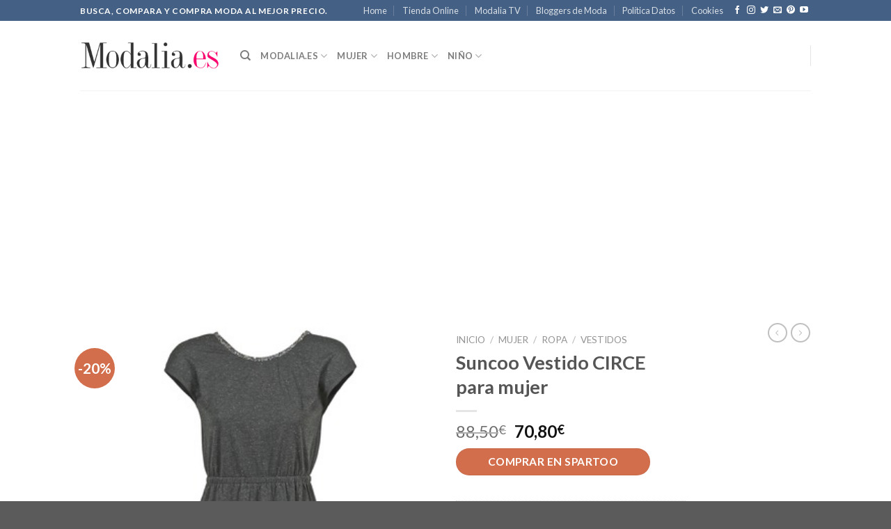

--- FILE ---
content_type: text/html; charset=UTF-8
request_url: https://shopping.modalia.es/comprar/suncoo-vestido-circe-para-mujer/
body_size: 29031
content:
<!DOCTYPE html>
<!--[if IE 9 ]> <html lang="es" class="ie9 loading-site no-js"> <![endif]-->
<!--[if IE 8 ]> <html lang="es" class="ie8 loading-site no-js"> <![endif]-->
<!--[if (gte IE 9)|!(IE)]><!--><html lang="es" class="loading-site no-js"> <!--<![endif]-->
<head>
<meta charset="UTF-8" />
<link rel="profile" href="http://gmpg.org/xfn/11" />
<link rel="pingback" href="" />
<script>(function(html){html.className = html.className.replace(/\bno-js\b/,'js')})(document.documentElement);</script>
<title>Comprar Suncoo Vestido CIRCE para mujer Primavera Verano 2020</title>
<meta name="viewport" content="width=device-width, initial-scale=1, maximum-scale=1" />
<!-- This site is optimized with the Yoast SEO plugin v13.5 - https://yoast.com/wordpress/plugins/seo/ -->
<meta name="description" content="Compra Suncoo Vestido CIRCE para mujer Nueva colección Primavera Verano 2020. Busca, compara y compra al mejor precio."/>
<meta name="robots" content="max-snippet:-1, max-image-preview:large, max-video-preview:-1"/>
<link rel="canonical" href="https://shopping.modalia.es/comprar/suncoo-vestido-circe-para-mujer/" />
<meta property="og:locale" content="es_ES" />
<meta property="og:type" content="article" />
<meta property="og:title" content="Comprar Suncoo Vestido CIRCE para mujer Primavera Verano 2020" />
<meta property="og:description" content="Compra Suncoo Vestido CIRCE para mujer Nueva colección Primavera Verano 2020. Busca, compara y compra al mejor precio." />
<meta property="og:url" content="https://shopping.modalia.es/comprar/suncoo-vestido-circe-para-mujer/" />
<meta property="og:site_name" content="Modalia Shopping" />
<meta property="og:image" content="https://shopping.modalia.es/wp-content/uploads/2018/07/2437643_350_A.jpg" />
<meta property="og:image:secure_url" content="https://shopping.modalia.es/wp-content/uploads/2018/07/2437643_350_A.jpg" />
<meta property="og:image:width" content="350" />
<meta property="og:image:height" content="350" />
<meta name="twitter:card" content="summary" />
<meta name="twitter:description" content="Compra Suncoo Vestido CIRCE para mujer Nueva colección Primavera Verano 2020. Busca, compara y compra al mejor precio." />
<meta name="twitter:title" content="Comprar Suncoo Vestido CIRCE para mujer Primavera Verano 2020" />
<meta name="twitter:image" content="https://shopping.modalia.es/wp-content/uploads/2018/07/2437643_350_A.jpg" />
<script type='application/ld+json' class='yoast-schema-graph yoast-schema-graph--main'>{"@context":"https://schema.org","@graph":[{"@type":"Organization","@id":"https://shopping.modalia.es/#organization","name":"Modalia.es","url":"https://shopping.modalia.es/","sameAs":[],"logo":{"@type":"ImageObject","@id":"https://shopping.modalia.es/#logo","inLanguage":"es","url":"https://shopping.modalia.es/wp-content/uploads/2019/08/logo-modalia.png","width":300,"height":75,"caption":"Modalia.es"},"image":{"@id":"https://shopping.modalia.es/#logo"}},{"@type":"WebSite","@id":"https://shopping.modalia.es/#website","url":"https://shopping.modalia.es/","name":"Modalia Shopping","inLanguage":"es","description":"Busca, compara y compra moda al mejor precio.","publisher":{"@id":"https://shopping.modalia.es/#organization"},"potentialAction":[{"@type":"SearchAction","target":"https://shopping.modalia.es/?s={search_term_string}","query-input":"required name=search_term_string"}]},{"@type":"ImageObject","@id":"https://shopping.modalia.es/comprar/suncoo-vestido-circe-para-mujer/#primaryimage","inLanguage":"es","url":"https://shopping.modalia.es/wp-content/uploads/2018/07/2437643_350_A.jpg","width":350,"height":350,"caption":"Suncoo Vestido CIRCE para mujer"},{"@type":"WebPage","@id":"https://shopping.modalia.es/comprar/suncoo-vestido-circe-para-mujer/#webpage","url":"https://shopping.modalia.es/comprar/suncoo-vestido-circe-para-mujer/","name":"Comprar Suncoo Vestido CIRCE para mujer Primavera Verano 2020","isPartOf":{"@id":"https://shopping.modalia.es/#website"},"inLanguage":"es","primaryImageOfPage":{"@id":"https://shopping.modalia.es/comprar/suncoo-vestido-circe-para-mujer/#primaryimage"},"datePublished":"2018-07-26T14:36:57+00:00","dateModified":"2018-07-26T14:36:57+00:00","description":"Compra Suncoo Vestido CIRCE para mujer Nueva colecci\u00f3n Primavera Verano 2020. Busca, compara y compra al mejor precio.","potentialAction":[{"@type":"ReadAction","target":["https://shopping.modalia.es/comprar/suncoo-vestido-circe-para-mujer/"]}]}]}</script>
<!-- / Yoast SEO plugin. -->
<link rel='dns-prefetch' href='//fonts.googleapis.com' />
<link rel='dns-prefetch' href='//s.w.org' />
<link rel="alternate" type="application/rss+xml" title="Modalia Shopping &raquo; Feed" href="https://shopping.modalia.es/feed/" />
<!-- <link rel='stylesheet' id='wp-block-library-css'  href='https://shopping.modalia.es/wp-includes/css/dist/block-library/style.min.css?ver=4518be' type='text/css' media='all' /> -->
<!-- <link rel='stylesheet' id='wc-block-style-css'  href='https://shopping.modalia.es/wp-content/plugins/woocommerce/packages/woocommerce-blocks/build/style.css?ver=2.5.14' type='text/css' media='all' /> -->
<!-- <link rel='stylesheet' id='photoswipe-css'  href='https://shopping.modalia.es/wp-content/plugins/woocommerce/assets/css/photoswipe/photoswipe.min.css?ver=94541b' type='text/css' media='all' /> -->
<!-- <link rel='stylesheet' id='photoswipe-default-skin-css'  href='https://shopping.modalia.es/wp-content/plugins/woocommerce/assets/css/photoswipe/default-skin/default-skin.min.css?ver=94541b' type='text/css' media='all' /> -->
<link rel="stylesheet" type="text/css" href="//shopping.modalia.es/wp-content/cache/wpfc-minified/95vu8oob/abr3q.css" media="all"/>
<style id='woocommerce-inline-inline-css' type='text/css'>
.woocommerce form .form-row .required { visibility: visible; }
</style>
<!-- <link rel='stylesheet' id='flatsome-icons-css'  href='https://shopping.modalia.es/wp-content/themes/flatsome/assets/css/fl-icons.css?ver=3.11' type='text/css' media='all' /> -->
<!-- <link rel='stylesheet' id='flatsome-main-css'  href='https://shopping.modalia.es/wp-content/themes/flatsome/assets/css/flatsome.css?ver=3.11.0' type='text/css' media='all' /> -->
<!-- <link rel='stylesheet' id='flatsome-shop-css'  href='https://shopping.modalia.es/wp-content/themes/flatsome/assets/css/flatsome-shop.css?ver=3.11.0' type='text/css' media='all' /> -->
<!-- <link rel='stylesheet' id='flatsome-style-css'  href='https://shopping.modalia.es/wp-content/themes/flatsome-child/style.css?ver=3.0' type='text/css' media='all' /> -->
<link rel="stylesheet" type="text/css" href="//shopping.modalia.es/wp-content/cache/wpfc-minified/1dlnonlw/abr1j.css" media="all"/>
<link rel='stylesheet' id='flatsome-googlefonts-css'  href='//fonts.googleapis.com/css?family=Lato%3Aregular%2C700%2C400%2C700%7CDancing+Script%3Aregular%2Cdefault&#038;display=swap&#038;ver=3.9' type='text/css' media='all' />
<script src='//shopping.modalia.es/wp-content/cache/wpfc-minified/g0uzgdqp/abr1j.js' type="text/javascript"></script>
<!-- <script type='text/javascript' src='https://shopping.modalia.es/wp-includes/js/jquery/jquery.js?ver=1.12.4-wp'></script> -->
<!-- <script type='text/javascript' src='https://shopping.modalia.es/wp-includes/js/jquery/jquery-migrate.min.js?ver=1.4.1'></script> -->
<link rel='https://api.w.org/' href='https://shopping.modalia.es/wp-json/' />
<link rel="wlwmanifest" type="application/wlwmanifest+xml" href="https://shopping.modalia.es/wp-includes/wlwmanifest.xml" /> 
<link rel='shortlink' href='https://shopping.modalia.es/?p=45070' />
<link rel="alternate" type="application/json+oembed" href="https://shopping.modalia.es/wp-json/oembed/1.0/embed?url=https%3A%2F%2Fshopping.modalia.es%2Fcomprar%2Fsuncoo-vestido-circe-para-mujer%2F" />
<link rel="alternate" type="text/xml+oembed" href="https://shopping.modalia.es/wp-json/oembed/1.0/embed?url=https%3A%2F%2Fshopping.modalia.es%2Fcomprar%2Fsuncoo-vestido-circe-para-mujer%2F&#038;format=xml" />
<link rel='amphtml' href='https://shopping.modalia.es/comprar/suncoo-vestido-circe-para-mujer/amp/' /><style>.bg{opacity: 0; transition: opacity 1s; -webkit-transition: opacity 1s;} .bg-loaded{opacity: 1;}</style><!--[if IE]><link rel="stylesheet" type="text/css" href="https://shopping.modalia.es/wp-content/themes/flatsome/assets/css/ie-fallback.css"><script src="//cdnjs.cloudflare.com/ajax/libs/html5shiv/3.6.1/html5shiv.js"></script><script>var head = document.getElementsByTagName('head')[0],style = document.createElement('style');style.type = 'text/css';style.styleSheet.cssText = ':before,:after{content:none !important';head.appendChild(style);setTimeout(function(){head.removeChild(style);}, 0);</script><script src="https://shopping.modalia.es/wp-content/themes/flatsome/assets/libs/ie-flexibility.js"></script><![endif]-->	<noscript><style>.woocommerce-product-gallery{ opacity: 1 !important; }</style></noscript>
<link rel="icon" href="https://shopping.modalia.es/wp-content/uploads/2019/08/logo-instagram.jpg" sizes="32x32" />
<link rel="icon" href="https://shopping.modalia.es/wp-content/uploads/2019/08/logo-instagram.jpg" sizes="192x192" />
<link rel="apple-touch-icon" href="https://shopping.modalia.es/wp-content/uploads/2019/08/logo-instagram.jpg" />
<meta name="msapplication-TileImage" content="https://shopping.modalia.es/wp-content/uploads/2019/08/logo-instagram.jpg" />
<style id="custom-css" type="text/css">:root {--primary-color: #446084;}.header-main{height: 100px}#logo img{max-height: 100px}#logo{width:200px;}.header-top{min-height: 30px}.has-transparent + .page-title:first-of-type,.has-transparent + #main > .page-title,.has-transparent + #main > div > .page-title,.has-transparent + #main .page-header-wrapper:first-of-type .page-title{padding-top: 130px;}.header.show-on-scroll,.stuck .header-main{height:70px!important}.stuck #logo img{max-height: 70px!important}.header-bottom {background-color: #f1f1f1}.stuck .header-main .nav > li > a{line-height: 50px }@media (max-width: 549px) {.header-main{height: 70px}#logo img{max-height: 70px}}body{font-family:"Lato", sans-serif}body{font-weight: 400}.nav > li > a {font-family:"Lato", sans-serif;}.nav > li > a {font-weight: 700;}h1,h2,h3,h4,h5,h6,.heading-font, .off-canvas-center .nav-sidebar.nav-vertical > li > a{font-family: "Lato", sans-serif;}h1,h2,h3,h4,h5,h6,.heading-font,.banner h1,.banner h2{font-weight: 700;}.alt-font{font-family: "Dancing Script", sans-serif;}.shop-page-title.featured-title .title-bg{ background-image: url(https://shopping.modalia.es/wp-content/uploads/2018/07/2437643_350_A.jpg)!important;}@media screen and (min-width: 550px){.products .box-vertical .box-image{min-width: 247px!important;width: 247px!important;}}.footer-2{background-color: #ffffff}/* Custom CSS */.button, button, input[type='submit'], input[type='reset'], input[type='button'] {padding: 0 2.9em;}/* Custom CSS Tablet */@media (max-width: 849px){.button, button, input[type='submit'], input[type='reset'], input[type='button'] {padding: 0 6.5em;font-size: 1.40em;}}/* Custom CSS Mobile */@media (max-width: 549px){.button, button, input[type='submit'], input[type='reset'], input[type='button'] {padding: 0 3.5em;font-size: 1.05em;}}.label-new.menu-item > a:after{content:"Nuevo";}.label-hot.menu-item > a:after{content:"Caliente";}.label-sale.menu-item > a:after{content:"Oferta";}.label-popular.menu-item > a:after{content:"Popular";}</style></head>
<body class="product-template-default single single-product postid-45070 theme-flatsome woocommerce woocommerce-page woocommerce-no-js lightbox nav-dropdown-has-arrow">
<a class="skip-link screen-reader-text" href="#main">Skip to content</a>
<div id="wrapper">
<header id="header" class="header has-sticky sticky-jump">
<div class="header-wrapper">
<div id="top-bar" class="header-top hide-for-sticky nav-dark">
<div class="flex-row container">
<div class="flex-col hide-for-medium flex-left">
<ul class="nav nav-left medium-nav-center nav-small  nav-divided">
<li class="html custom html_topbar_left"><strong class="uppercase">Busca, compara y compra moda al mejor precio.</strong></li>          </ul>
</div>
<div class="flex-col hide-for-medium flex-center">
<ul class="nav nav-center nav-small  nav-divided">
</ul>
</div>
<div class="flex-col hide-for-medium flex-right">
<ul class="nav top-bar-nav nav-right nav-small  nav-divided">
<li id="menu-item-43524" class="menu-item menu-item-type-custom menu-item-object-custom menu-item-43524"><a href="https://www.modalia.es" class="nav-top-link">Home</a></li>
<li id="menu-item-43525" class="menu-item menu-item-type-custom menu-item-object-custom menu-item-43525"><a href="https://ottro.com" class="nav-top-link">Tienda Online</a></li>
<li id="menu-item-43526" class="menu-item menu-item-type-custom menu-item-object-custom menu-item-43526"><a href="http://modaliatv.com" class="nav-top-link">Modalia TV</a></li>
<li id="menu-item-43527" class="menu-item menu-item-type-custom menu-item-object-custom menu-item-43527"><a href="http://bloggers.modalia.es" class="nav-top-link">Bloggers de Moda</a></li>
<li id="menu-item-64957" class="menu-item menu-item-type-custom menu-item-object-custom menu-item-64957"><a href="https://www.modalia.es/politica-datos" class="nav-top-link">Política Datos</a></li>
<li id="menu-item-64958" class="menu-item menu-item-type-custom menu-item-object-custom menu-item-64958"><a href="https://www.modalia.es/cookies" class="nav-top-link">Cookies</a></li>
<li class="html header-social-icons ml-0">
<div class="social-icons follow-icons" ><a href="https://es-es.facebook.com/modalia.es/" target="_blank" data-label="Facebook"  rel="noopener noreferrer nofollow" class="icon plain facebook tooltip" title="Síguenos en Facebook"><i class="icon-facebook" ></i></a><a href="https://www.instagram.com/modalia_es/" target="_blank" rel="noopener noreferrer nofollow" data-label="Instagram" class="icon plain  instagram tooltip" title="Síguenos en Instagram"><i class="icon-instagram" ></i></a><a href="https://twitter.com/modalia" target="_blank"  data-label="Twitter"  rel="noopener noreferrer nofollow" class="icon plain  twitter tooltip" title="Síguenos en Twitter"><i class="icon-twitter" ></i></a><a href="mailto:your@email" data-label="E-mail"  rel="nofollow" class="icon plain  email tooltip" title="Envíanos un email"><i class="icon-envelop" ></i></a><a href="https://www.pinterest.es/modaliaspain/" target="_blank" rel="noopener noreferrer nofollow"  data-label="Pinterest"  class="icon plain  pinterest tooltip" title="Síguenos en Pinterest"><i class="icon-pinterest" ></i></a><a href="https://www.youtube.com/user/modalia" target="_blank" rel="noopener noreferrer nofollow" data-label="YouTube" class="icon plain  youtube tooltip" title="Síguenos en Youtube"><i class="icon-youtube" ></i></a></div></li>          </ul>
</div>
<div class="flex-col show-for-medium flex-grow">
<ul class="nav nav-center nav-small mobile-nav  nav-divided">
<li class="html custom html_topbar_left"><strong class="uppercase">Busca, compara y compra moda al mejor precio.</strong></li>          </ul>
</div>
</div>
</div>
<div id="masthead" class="header-main ">
<div class="header-inner flex-row container logo-left medium-logo-center" role="navigation">
<!-- Logo -->
<div id="logo" class="flex-col logo">
<!-- Header logo -->
<a href="https://shopping.modalia.es/" title="Modalia Shopping - Busca, compara y compra moda al mejor precio." rel="home">
<img width="200" height="100" src="https://shopping.modalia.es/wp-content/uploads/2017/12/modalia-shopping.png" class="header_logo header-logo" alt="Modalia Shopping"/><img  width="200" height="100" src="https://shopping.modalia.es/wp-content/uploads/2017/12/modalia-shopping.png" class="header-logo-dark" alt="Modalia Shopping"/></a>
</div>
<!-- Mobile Left Elements -->
<div class="flex-col show-for-medium flex-left">
<ul class="mobile-nav nav nav-left ">
<li class="nav-icon has-icon">
<a href="#" data-open="#main-menu" data-pos="left" data-bg="main-menu-overlay" data-color="" class="is-small" aria-label="Menú" aria-controls="main-menu" aria-expanded="false">
<i class="icon-menu" ></i>
</a>
</li>            </ul>
</div>
<!-- Left Elements -->
<div class="flex-col hide-for-medium flex-left
flex-grow">
<ul class="header-nav header-nav-main nav nav-left  nav-uppercase" >
<li class="header-search header-search-dropdown has-icon has-dropdown menu-item-has-children">
<a href="#" aria-label="Buscar" class="is-small"><i class="icon-search" ></i></a>
<ul class="nav-dropdown nav-dropdown-default">
<li class="header-search-form search-form html relative has-icon">
<div class="header-search-form-wrapper">
<div class="searchform-wrapper ux-search-box relative is-normal"><form role="search" method="get" class="searchform" action="https://shopping.modalia.es/">
<div class="flex-row relative">
<div class="flex-col flex-grow">
<label class="screen-reader-text" for="woocommerce-product-search-field-0">Buscar por:</label>
<input type="search" id="woocommerce-product-search-field-0" class="search-field mb-0" placeholder="Buscar&hellip;" value="" name="s" />
<input type="hidden" name="post_type" value="product" />
</div>
<div class="flex-col">
<button type="submit" value="Buscar" class="ux-search-submit submit-button secondary button icon mb-0">
<i class="icon-search" ></i>			</button>
</div>
</div>
<div class="live-search-results text-left z-top"></div>
</form>
</div>	</div>
</li>	</ul>
</li>
<li id="menu-item-40047" class="menu-item menu-item-type-custom menu-item-object-custom menu-item-has-children menu-item-40047 has-dropdown"><a href="#" class="nav-top-link">Modalia.es<i class="icon-angle-down" ></i></a>
<ul class="sub-menu nav-dropdown nav-dropdown-default">
<li id="menu-item-40048" class="menu-item menu-item-type-custom menu-item-object-custom menu-item-has-children menu-item-40048 nav-dropdown-col"><a href="#">Secciones</a>
<ul class="sub-menu nav-column nav-dropdown-default">
<li id="menu-item-40046" class="menu-item menu-item-type-custom menu-item-object-custom menu-item-40046"><a href="https://www.modalia.es/disenadores.html">Diseñadores</a></li>
<li id="menu-item-40049" class="menu-item menu-item-type-custom menu-item-object-custom menu-item-40049"><a href="https://www.modalia.es/estilo-de-vida.html">Estilo de vida</a></li>
<li id="menu-item-40050" class="menu-item menu-item-type-custom menu-item-object-custom menu-item-40050"><a href="https://www.modalia.es/belleza.html">Belleza</a></li>
<li id="menu-item-40051" class="menu-item menu-item-type-custom menu-item-object-custom menu-item-40051"><a href="https://www.modalia.es/moda.html">Moda</a></li>
<li id="menu-item-40052" class="menu-item menu-item-type-custom menu-item-object-custom menu-item-40052"><a href="https://www.modalia.es/negocios.html">Negocios</a></li>
<li id="menu-item-40053" class="menu-item menu-item-type-custom menu-item-object-custom menu-item-40053"><a href="https://www.modalia.es/topmodels.html">Top Models</a></li>
<li id="menu-item-40055" class="menu-item menu-item-type-custom menu-item-object-custom menu-item-40055"><a href="https://www.modalia.es/novias.html">Novias</a></li>
<li id="menu-item-40056" class="menu-item menu-item-type-custom menu-item-object-custom menu-item-40056"><a href="https://www.modalia.es/celebrities.html">Celebrities</a></li>
<li id="menu-item-40057" class="menu-item menu-item-type-custom menu-item-object-custom menu-item-40057"><a href="https://www.modalia.es/bloggers-de-moda.html">Bloggers</a></li>
</ul>
</li>
</ul>
</li>
<li id="menu-item-40058" class="menu-item menu-item-type-custom menu-item-object-custom menu-item-has-children menu-item-40058 has-dropdown"><a href="#" class="nav-top-link">Mujer<i class="icon-angle-down" ></i></a>
<ul class="sub-menu nav-dropdown nav-dropdown-default">
<li id="menu-item-40059" class="menu-item menu-item-type-custom menu-item-object-custom menu-item-has-children menu-item-40059 nav-dropdown-col"><a href="#">Ropa</a>
<ul class="sub-menu nav-column nav-dropdown-default">
<li id="menu-item-40062" class="menu-item menu-item-type-custom menu-item-object-custom menu-item-40062"><a href="https://shopping.modalia.es/comprar-coleccion/mujer/ropa/abrigos/">Abrigos</a></li>
<li id="menu-item-40063" class="menu-item menu-item-type-custom menu-item-object-custom menu-item-40063"><a href="https://shopping.modalia.es/comprar-coleccion/mujer/ropa/blusas-ropa/">Blusas</a></li>
<li id="menu-item-40064" class="menu-item menu-item-type-custom menu-item-object-custom menu-item-40064"><a href="https://shopping.modalia.es/comprar-coleccion/mujer/ropa/blusas-y-blusones/">Blusas y Blusones</a></li>
<li id="menu-item-40065" class="menu-item menu-item-type-custom menu-item-object-custom menu-item-40065"><a href="https://shopping.modalia.es/comprar-coleccion/mujer/ropa/camisetas-y-tops/">Camisetas y Tops</a></li>
<li id="menu-item-40066" class="menu-item menu-item-type-custom menu-item-object-custom menu-item-40066"><a href="https://shopping.modalia.es/comprar-coleccion/mujer/ropa/chaquetas/">Chaquetas</a></li>
<li id="menu-item-40067" class="menu-item menu-item-type-custom menu-item-object-custom menu-item-40067"><a href="https://shopping.modalia.es/comprar-coleccion/mujer/ropa/faldas/">Faldas</a></li>
<li id="menu-item-40069" class="menu-item menu-item-type-custom menu-item-object-custom menu-item-40069"><a href="https://shopping.modalia.es/comprar-coleccion/mujer/ropa/pantalones/">Pantalones</a></li>
<li id="menu-item-40070" class="menu-item menu-item-type-custom menu-item-object-custom menu-item-40070"><a href="https://shopping.modalia.es/comprar-coleccion/mujer/ropa/vaqueros/">Vaqueros</a></li>
<li id="menu-item-40071" class="menu-item menu-item-type-custom menu-item-object-custom menu-item-40071"><a href="https://shopping.modalia.es/comprar-coleccion/mujer/ropa/vestidos/">Vestidos</a></li>
</ul>
</li>
<li id="menu-item-40060" class="menu-item menu-item-type-custom menu-item-object-custom menu-item-has-children menu-item-40060 nav-dropdown-col"><a href="#">Zapatos</a>
<ul class="sub-menu nav-column nav-dropdown-default">
<li id="menu-item-40072" class="menu-item menu-item-type-custom menu-item-object-custom menu-item-40072"><a href="https://shopping.modalia.es/comprar-coleccion/mujer/zapatos/bailarinas/">Bailarinas</a></li>
<li id="menu-item-40073" class="menu-item menu-item-type-custom menu-item-object-custom menu-item-40073"><a href="https://shopping.modalia.es/comprar-coleccion/mujer/zapatos/botas/">Botas</a></li>
<li id="menu-item-40074" class="menu-item menu-item-type-custom menu-item-object-custom menu-item-40074"><a href="https://shopping.modalia.es/comprar-coleccion/mujer/zapatos/botines/">Botines</a></li>
<li id="menu-item-40075" class="menu-item menu-item-type-custom menu-item-object-custom menu-item-40075"><a href="https://shopping.modalia.es/comprar-coleccion/mujer/zapatos/con-cordones/">Con Cordones</a></li>
<li id="menu-item-40076" class="menu-item menu-item-type-custom menu-item-object-custom menu-item-40076"><a href="https://shopping.modalia.es/comprar-coleccion/mujer/zapatos/mocasines-zapatos/">Mocasines</a></li>
<li id="menu-item-40077" class="menu-item menu-item-type-custom menu-item-object-custom menu-item-40077"><a href="https://shopping.modalia.es/comprar-coleccion/mujer/zapatos/pantuflas/">Pantuflas</a></li>
<li id="menu-item-40078" class="menu-item menu-item-type-custom menu-item-object-custom menu-item-40078"><a href="https://shopping.modalia.es/comprar-coleccion/mujer/zapatos/sandalias-zapatos/">Sandalias</a></li>
<li id="menu-item-40079" class="menu-item menu-item-type-custom menu-item-object-custom menu-item-40079"><a href="https://shopping.modalia.es/comprar-coleccion/mujer/zapatos/zapatillas/">Zapatillas</a></li>
<li id="menu-item-40080" class="menu-item menu-item-type-custom menu-item-object-custom menu-item-40080"><a href="https://shopping.modalia.es/comprar-coleccion/mujer/zapatos/zapatos-altos/">Zapatos Altos</a></li>
<li id="menu-item-40081" class="menu-item menu-item-type-custom menu-item-object-custom menu-item-40081"><a href="https://shopping.modalia.es/comprar-coleccion/mujer/zapatos/zapatos-bajos/">Zapatos Bajos</a></li>
<li id="menu-item-40082" class="menu-item menu-item-type-custom menu-item-object-custom menu-item-40082"><a href="https://shopping.modalia.es/comprar-coleccion/mujer/zapatos/zapatos-con-cordones/">Zapatos con Cordones</a></li>
<li id="menu-item-40083" class="menu-item menu-item-type-custom menu-item-object-custom menu-item-40083"><a href="https://shopping.modalia.es/comprar-coleccion/mujer/zapatos/zapatos-de-salon-zapatos/">Zapatos de Salón</a></li>
<li id="menu-item-40084" class="menu-item menu-item-type-custom menu-item-object-custom menu-item-40084"><a href="https://shopping.modalia.es/comprar-coleccion/mujer/zapatos/zapatos-de-tacon/">Zapatos de Tacón</a></li>
<li id="menu-item-40085" class="menu-item menu-item-type-custom menu-item-object-custom menu-item-40085"><a href="https://shopping.modalia.es/comprar-coleccion/mujer/zapatos/zuecos/">Zuecos</a></li>
</ul>
</li>
<li id="menu-item-40061" class="menu-item menu-item-type-custom menu-item-object-custom menu-item-40061"><a href="#">Complementos</a></li>
</ul>
</li>
<li id="menu-item-43528" class="menu-item menu-item-type-custom menu-item-object-custom menu-item-has-children menu-item-43528 has-dropdown"><a href="#" class="nav-top-link">Hombre<i class="icon-angle-down" ></i></a>
<ul class="sub-menu nav-dropdown nav-dropdown-default">
<li id="menu-item-43529" class="menu-item menu-item-type-custom menu-item-object-custom menu-item-has-children menu-item-43529 nav-dropdown-col"><a href="#">Ropa</a>
<ul class="sub-menu nav-column nav-dropdown-default">
<li id="menu-item-43530" class="menu-item menu-item-type-custom menu-item-object-custom menu-item-43530"><a href="https://shopping.modalia.es/comprar-coleccion/hombre/ropa-hombre/abrigos-ropa-hombre/">Abrigos</a></li>
<li id="menu-item-43531" class="menu-item menu-item-type-custom menu-item-object-custom menu-item-43531"><a href="https://shopping.modalia.es/comprar-coleccion/hombre/ropa-hombre/calcetines/">Calcetines</a></li>
<li id="menu-item-43532" class="menu-item menu-item-type-custom menu-item-object-custom menu-item-43532"><a href="https://shopping.modalia.es/comprar-coleccion/hombre/ropa-hombre/camisas-ropa-hombre/">Camisas</a></li>
<li id="menu-item-43533" class="menu-item menu-item-type-custom menu-item-object-custom menu-item-43533"><a href="https://shopping.modalia.es/comprar-coleccion/hombre/ropa-hombre/camisetas-ropa-hombre/">Camisetas</a></li>
<li id="menu-item-43534" class="menu-item menu-item-type-custom menu-item-object-custom menu-item-43534"><a href="https://shopping.modalia.es/comprar-coleccion/hombre/ropa-hombre/chaquetas-ropa-hombre/">Chaquetas</a></li>
<li id="menu-item-43535" class="menu-item menu-item-type-custom menu-item-object-custom menu-item-43535"><a href="https://shopping.modalia.es/comprar-coleccion/hombre/ropa-hombre/chaquetas-de-punto-y-jerseis-ropa-hombre/">Sudaderas</a></li>
<li id="menu-item-43536" class="menu-item menu-item-type-custom menu-item-object-custom menu-item-43536"><a href="https://shopping.modalia.es/comprar-coleccion/hombre/ropa-hombre/chaquetas-y-americanas/">Chaquetas</a></li>
<li id="menu-item-43537" class="menu-item menu-item-type-custom menu-item-object-custom menu-item-43537"><a href="https://shopping.modalia.es/comprar-coleccion/hombre/ropa-hombre/jerseis-de-punto-y-sudaderas/">Jerséis</a></li>
<li id="menu-item-43538" class="menu-item menu-item-type-custom menu-item-object-custom menu-item-43538"><a href="https://shopping.modalia.es/comprar-coleccion/hombre/ropa-hombre/pantalones-ropa-hombre/">Pantalones</a></li>
<li id="menu-item-43539" class="menu-item menu-item-type-custom menu-item-object-custom menu-item-43539"><a href="https://shopping.modalia.es/comprar-coleccion/hombre/ropa-hombre/trajes/">Trajes</a></li>
<li id="menu-item-43540" class="menu-item menu-item-type-custom menu-item-object-custom menu-item-43540"><a href="https://shopping.modalia.es/comprar-coleccion/hombre/ropa-hombre/vaqueros-ropa-hombre/">Vaqueros</a></li>
</ul>
</li>
<li id="menu-item-43541" class="menu-item menu-item-type-custom menu-item-object-custom menu-item-has-children menu-item-43541 nav-dropdown-col"><a href="#">Zapatos</a>
<ul class="sub-menu nav-column nav-dropdown-default">
<li id="menu-item-43542" class="menu-item menu-item-type-custom menu-item-object-custom menu-item-43542"><a href="https://shopping.modalia.es/comprar-coleccion/hombre/zapatos-hombre/botas-y-botines/">Botas y botines</a></li>
<li id="menu-item-43543" class="menu-item menu-item-type-custom menu-item-object-custom menu-item-43543"><a href="https://shopping.modalia.es/comprar-coleccion/hombre/zapatos-hombre/zapatillas-zapatos-hombre/">Zapatillas</a></li>
<li id="menu-item-43544" class="menu-item menu-item-type-custom menu-item-object-custom menu-item-43544"><a href="https://shopping.modalia.es/comprar-coleccion/hombre/zapatos-hombre/zapatos-abiertos/">Zapatos Abiertos</a></li>
<li id="menu-item-43545" class="menu-item menu-item-type-custom menu-item-object-custom menu-item-43545"><a href="https://shopping.modalia.es/comprar-coleccion/hombre/zapatos-hombre/zapatos-bajos-zapatos-hombre/">Zapatos</a></li>
<li id="menu-item-43546" class="menu-item menu-item-type-custom menu-item-object-custom menu-item-43546"><a href="https://shopping.modalia.es/comprar-coleccion/hombre/zapatos-hombre/zapatos-con-cordones-zapatos-hombre/">Zapatos con cordones</a></li>
</ul>
</li>
</ul>
</li>
<li id="menu-item-43552" class="menu-item menu-item-type-custom menu-item-object-custom menu-item-has-children menu-item-43552 has-dropdown"><a href="#" class="nav-top-link">Niño<i class="icon-angle-down" ></i></a>
<ul class="sub-menu nav-dropdown nav-dropdown-default">
<li id="menu-item-43567" class="menu-item menu-item-type-custom menu-item-object-custom menu-item-has-children menu-item-43567 nav-dropdown-col"><a href="#">Ropa</a>
<ul class="sub-menu nav-column nav-dropdown-default">
<li id="menu-item-43553" class="menu-item menu-item-type-custom menu-item-object-custom menu-item-43553"><a href="/comprar-coleccion/nino/ropa-nino/camisas-y-camisetas/">Camisetas y Camisas</a></li>
<li id="menu-item-43557" class="menu-item menu-item-type-custom menu-item-object-custom menu-item-43557"><a href="/comprar-coleccion/nino/ropa-nino/chaquetas-y-abrigos/">Chaquetas y abrigos</a></li>
<li id="menu-item-43558" class="menu-item menu-item-type-custom menu-item-object-custom menu-item-43558"><a href="/comprar-coleccion/nino/ropa-nino/faldas-ropa-nino/">Faldas</a></li>
<li id="menu-item-43559" class="menu-item menu-item-type-custom menu-item-object-custom menu-item-43559"><a href="/comprar-coleccion/nino/ropa-nino/medias-y-calcetines/">Medias y Calcetines</a></li>
<li id="menu-item-43560" class="menu-item menu-item-type-custom menu-item-object-custom menu-item-43560"><a href="/comprar-coleccion/nino/ropa-nino/pantalones-y-vaqueros/">Vaqueros</a></li>
<li id="menu-item-43561" class="menu-item menu-item-type-custom menu-item-object-custom menu-item-43561"><a href="/comprar-coleccion/nino/ropa-nino/punto-y-sudaderas/">Sudaderas y Punto</a></li>
<li id="menu-item-43562" class="menu-item menu-item-type-custom menu-item-object-custom menu-item-43562"><a href="/comprar-coleccion/nino/ropa-nino/ropa-de-bano/">Bañadores y Bikinis</a></li>
<li id="menu-item-43563" class="menu-item menu-item-type-custom menu-item-object-custom menu-item-43563"><a href="/comprar-coleccion/nino/ropa-nino/ropa-interior/">Ropa interior</a></li>
<li id="menu-item-43564" class="menu-item menu-item-type-custom menu-item-object-custom menu-item-43564"><a href="/comprar-coleccion/nino/ropa-nino/sudaderas-y-jerseis-de-punto/">Sudaderas y jerséis de punto</a></li>
<li id="menu-item-43565" class="menu-item menu-item-type-custom menu-item-object-custom menu-item-43565"><a href="/comprar-coleccion/nino/ropa-nino/vestidos-ropa-nino/">Vestidos</a></li>
</ul>
</li>
<li id="menu-item-43566" class="menu-item menu-item-type-custom menu-item-object-custom menu-item-has-children menu-item-43566 nav-dropdown-col"><a href="/comprar-coleccion/nino/zapatos-nino/">Zapatos</a>
<ul class="sub-menu nav-column nav-dropdown-default">
<li id="menu-item-43568" class="menu-item menu-item-type-custom menu-item-object-custom menu-item-43568"><a href="/comprar-coleccion/nino/zapatos-nino/bailarinas-zapatos-nino/">Bailarinas</a></li>
<li id="menu-item-43569" class="menu-item menu-item-type-custom menu-item-object-custom menu-item-43569"><a href="/comprar-coleccion/nino/zapatos-nino/botas-zapatos-nino/">Botas</a></li>
<li id="menu-item-43570" class="menu-item menu-item-type-custom menu-item-object-custom menu-item-43570"><a href="/comprar-coleccion/nino/zapatos-nino/pantuflas-zapatos-nino/">Pantuflas</a></li>
<li id="menu-item-43571" class="menu-item menu-item-type-custom menu-item-object-custom menu-item-43571"><a href="/comprar-coleccion/nino/zapatos-nino/patucos-y-primeros-pasos/">Patucos</a></li>
<li id="menu-item-43572" class="menu-item menu-item-type-custom menu-item-object-custom menu-item-43572"><a href="/comprar-coleccion/nino/zapatos-nino/zapatillas-zapatos-nino/">Zapatillas</a></li>
<li id="menu-item-43573" class="menu-item menu-item-type-custom menu-item-object-custom menu-item-43573"><a href="/comprar-coleccion/nino/zapatos-nino/zapatos-abiertos-zapatos-nino/">Sandalias</a></li>
<li id="menu-item-43574" class="menu-item menu-item-type-custom menu-item-object-custom menu-item-43574"><a href="/comprar-coleccion/nino/zapatos-nino/zapatos-bajos-zapatos-nino/">Zapatos bajos</a></li>
</ul>
</li>
</ul>
</li>
</ul>
</div>
<!-- Right Elements -->
<div class="flex-col hide-for-medium flex-right">
<ul class="header-nav header-nav-main nav nav-right  nav-uppercase">
<li class="header-divider"></li>            </ul>
</div>
<!-- Mobile Right Elements -->
<div class="flex-col show-for-medium flex-right">
<ul class="mobile-nav nav nav-right ">
</ul>
</div>
</div>
<div class="container"><div class="top-divider full-width"></div></div>
</div>
<div class="header-bg-container fill"><div class="header-bg-image fill"></div><div class="header-bg-color fill"></div></div>		</div>
</header>
<main id="main" class="">
<div class="shop-container">
<div class="container">
<div class="woocommerce-notices-wrapper"></div></div>
<div id="product-45070" class="product type-product post-45070 status-publish first instock product_cat-vestidos product_tag-suncoo has-post-thumbnail sale product-type-external">
<div class="product-container">
<div class="product-main">
<div class="row content-row mb-0">
<div class="product-gallery col large-6">
<div class="product-images relative mb-half has-hover woocommerce-product-gallery woocommerce-product-gallery--with-images woocommerce-product-gallery--columns-4 images" data-columns="4">
<div class="badge-container is-larger absolute left top z-1">
<div class="callout badge badge-circle"><div class="badge-inner secondary on-sale"><span class="onsale">-20%</span></div></div>
</div>
<div class="image-tools absolute top show-on-hover right z-3">
</div>
<figure class="woocommerce-product-gallery__wrapper product-gallery-slider slider slider-nav-small mb-half"
data-flickity-options='{
"cellAlign": "center",
"wrapAround": true,
"autoPlay": false,
"prevNextButtons":true,
"adaptiveHeight": true,
"imagesLoaded": true,
"lazyLoad": 1,
"dragThreshold" : 15,
"pageDots": false,
"rightToLeft": false       }'>
<div data-thumb="https://shopping.modalia.es/wp-content/uploads/2018/07/2437643_350_A-100x100.jpg" class="woocommerce-product-gallery__image slide first"><a href="https://shopping.modalia.es/wp-content/uploads/2018/07/2437643_350_A.jpg"><img width="350" height="350" src="https://shopping.modalia.es/wp-content/uploads/2018/07/2437643_350_A.jpg" class="wp-post-image skip-lazy" alt="Suncoo Vestido CIRCE para mujer" title="Suncoo Vestido CIRCE para mujer" data-caption="" data-src="https://shopping.modalia.es/wp-content/uploads/2018/07/2437643_350_A.jpg" data-large_image="https://shopping.modalia.es/wp-content/uploads/2018/07/2437643_350_A.jpg" data-large_image_width="350" data-large_image_height="350" srcset="https://shopping.modalia.es/wp-content/uploads/2018/07/2437643_350_A.jpg 350w, https://shopping.modalia.es/wp-content/uploads/2018/07/2437643_350_A-100x100.jpg 100w" sizes="(max-width: 350px) 100vw, 350px" /></a></div>  </figure>
<div class="image-tools absolute bottom left z-3">
<a href="#product-zoom" class="zoom-button button is-outline circle icon tooltip hide-for-small" title="Zoom">
<i class="icon-expand" ></i>    </a>
</div>
</div>
</div>
<div class="product-info summary col-fit col entry-summary product-summary text-left form-flat">
<nav class="woocommerce-breadcrumb breadcrumbs uppercase"><a href="https://shopping.modalia.es">Inicio</a> <span class="divider">&#47;</span> <a href="https://shopping.modalia.es/comprar-coleccion/mujer/">Mujer</a> <span class="divider">&#47;</span> <a href="https://shopping.modalia.es/comprar-coleccion/mujer/ropa/">Ropa</a> <span class="divider">&#47;</span> <a href="https://shopping.modalia.es/comprar-coleccion/mujer/ropa/vestidos/">Vestidos</a></nav><h1 class="product-title product_title entry-title">
Suncoo Vestido CIRCE para mujer</h1>
<div class="is-divider small"></div>
<ul class="next-prev-thumbs is-small show-for-medium">         <li class="prod-dropdown has-dropdown">
<a href="https://shopping.modalia.es/comprar/cream-vestido-nikki-para-mujer/"  rel="next" class="button icon is-outline circle">
<i class="icon-angle-left" ></i>              </a>
<div class="nav-dropdown">
<a title="Cream Vestido NIKKI para mujer" href="https://shopping.modalia.es/comprar/cream-vestido-nikki-para-mujer/">
<img width="100" height="100" src="https://shopping.modalia.es/wp-content/uploads/2018/07/2563033_350_A-100x100.jpg" class="attachment-woocommerce_gallery_thumbnail size-woocommerce_gallery_thumbnail wp-post-image" alt="Cream Vestido NIKKI para mujer" srcset="https://shopping.modalia.es/wp-content/uploads/2018/07/2563033_350_A-100x100.jpg 100w, https://shopping.modalia.es/wp-content/uploads/2018/07/2563033_350_A.jpg 350w" sizes="(max-width: 100px) 100vw, 100px" /></a>
</div>
</li>
<li class="prod-dropdown has-dropdown">
<a href="https://shopping.modalia.es/comprar/betty-london-vestido-dona-para-mujer/" rel="next" class="button icon is-outline circle">
<i class="icon-angle-right" ></i>              </a>
<div class="nav-dropdown">
<a title="Betty London Vestido DONA para mujer" href="https://shopping.modalia.es/comprar/betty-london-vestido-dona-para-mujer/">
<img width="100" height="100" src="https://shopping.modalia.es/wp-content/uploads/2018/07/2351811_350_A-100x100.jpg" class="attachment-woocommerce_gallery_thumbnail size-woocommerce_gallery_thumbnail wp-post-image" alt="Betty London Vestido DONA para mujer" srcset="https://shopping.modalia.es/wp-content/uploads/2018/07/2351811_350_A-100x100.jpg 100w, https://shopping.modalia.es/wp-content/uploads/2018/07/2351811_350_A.jpg 350w" sizes="(max-width: 100px) 100vw, 100px" /></a>
</div>
</li>
</ul><div class="price-wrapper">
<p class="price product-page-price price-on-sale">
<del><span class="woocommerce-Price-amount amount">88,50<span class="woocommerce-Price-currencySymbol">&euro;</span></span></del> <ins><span class="woocommerce-Price-amount amount">70,80<span class="woocommerce-Price-currencySymbol">&euro;</span></span></ins></p>
</div>
<form class="cart" action="http://tc.tradetracker.net/?c=12712&#038;m=1153837&#038;a=256295&#038;u=https%3A%2F%2Fwww.spartoo.es%2FSuncoo_CIRCE-x2437643.php%3Fsx%3DF" method="get">
<button type="submit" class="single_add_to_cart_button button alt">Comprar en Spartoo</button>
<input type="hidden" name="c" value="12712" /><input type="hidden" name="m" value="1153837" /><input type="hidden" name="a" value="256295" /><input type="hidden" name="u" value="https://www.spartoo.es/Suncoo_CIRCE-x2437643.php?sx=F" />
</form>
<div class="product_meta">
<span class="sku_wrapper">SKU: <span class="sku">2437643</span></span>
<span class="posted_in">Categoría: <a href="https://shopping.modalia.es/comprar-coleccion/mujer/ropa/vestidos/" rel="tag">Vestidos</a></span>
<span class="tagged_as">Etiqueta: <a href="https://shopping.modalia.es/comprar-marca/suncoo/" rel="tag">Suncoo</a></span>
</div>
<div class="social-icons share-icons share-row relative" ><a href="whatsapp://send?text=Suncoo%20Vestido%20CIRCE%20para%20mujer - https://shopping.modalia.es/comprar/suncoo-vestido-circe-para-mujer/" data-action="share/whatsapp/share" class="icon button circle is-outline tooltip whatsapp show-for-medium" title="Share on WhatsApp"><i class="icon-whatsapp"></i></a><a href="//www.facebook.com/sharer.php?u=https://shopping.modalia.es/comprar/suncoo-vestido-circe-para-mujer/" data-label="Facebook" onclick="window.open(this.href,this.title,'width=500,height=500,top=300px,left=300px');  return false;" rel="noopener noreferrer nofollow" target="_blank" class="icon button circle is-outline tooltip facebook" title="Compartir en Facebook"><i class="icon-facebook" ></i></a><a href="//twitter.com/share?url=https://shopping.modalia.es/comprar/suncoo-vestido-circe-para-mujer/" onclick="window.open(this.href,this.title,'width=500,height=500,top=300px,left=300px');  return false;" rel="noopener noreferrer nofollow" target="_blank" class="icon button circle is-outline tooltip twitter" title="Compartir en Twitter"><i class="icon-twitter" ></i></a><a href="mailto:enteryour@addresshere.com?subject=Suncoo%20Vestido%20CIRCE%20para%20mujer&amp;body=Check%20this%20out:%20https://shopping.modalia.es/comprar/suncoo-vestido-circe-para-mujer/" rel="nofollow" class="icon button circle is-outline tooltip email" title="Envía por email"><i class="icon-envelop" ></i></a><a href="//pinterest.com/pin/create/button/?url=https://shopping.modalia.es/comprar/suncoo-vestido-circe-para-mujer/&amp;media=https://shopping.modalia.es/wp-content/uploads/2018/07/2437643_350_A.jpg&amp;description=Suncoo%20Vestido%20CIRCE%20para%20mujer" onclick="window.open(this.href,this.title,'width=500,height=500,top=300px,left=300px');  return false;" rel="noopener noreferrer nofollow" target="_blank" class="icon button circle is-outline tooltip pinterest" title="Pinear en Pinterest"><i class="icon-pinterest" ></i></a><a href="//www.linkedin.com/shareArticle?mini=true&url=https://shopping.modalia.es/comprar/suncoo-vestido-circe-para-mujer/&title=Suncoo%20Vestido%20CIRCE%20para%20mujer" onclick="window.open(this.href,this.title,'width=500,height=500,top=300px,left=300px');  return false;"  rel="noopener noreferrer nofollow" target="_blank" class="icon button circle is-outline tooltip linkedin" title="Share on LinkedIn"><i class="icon-linkedin" ></i></a></div>
</div>
<div id="product-sidebar" class="col large-2 hide-for-medium product-sidebar-small">
<div class="hide-for-off-canvas" style="width:100%"><ul class="next-prev-thumbs is-small nav-right text-right">         <li class="prod-dropdown has-dropdown">
<a href="https://shopping.modalia.es/comprar/cream-vestido-nikki-para-mujer/"  rel="next" class="button icon is-outline circle">
<i class="icon-angle-left" ></i>              </a>
<div class="nav-dropdown">
<a title="Cream Vestido NIKKI para mujer" href="https://shopping.modalia.es/comprar/cream-vestido-nikki-para-mujer/">
<img width="100" height="100" src="https://shopping.modalia.es/wp-content/uploads/2018/07/2563033_350_A-100x100.jpg" class="attachment-woocommerce_gallery_thumbnail size-woocommerce_gallery_thumbnail wp-post-image" alt="Cream Vestido NIKKI para mujer" srcset="https://shopping.modalia.es/wp-content/uploads/2018/07/2563033_350_A-100x100.jpg 100w, https://shopping.modalia.es/wp-content/uploads/2018/07/2563033_350_A.jpg 350w" sizes="(max-width: 100px) 100vw, 100px" /></a>
</div>
</li>
<li class="prod-dropdown has-dropdown">
<a href="https://shopping.modalia.es/comprar/betty-london-vestido-dona-para-mujer/" rel="next" class="button icon is-outline circle">
<i class="icon-angle-right" ></i>              </a>
<div class="nav-dropdown">
<a title="Betty London Vestido DONA para mujer" href="https://shopping.modalia.es/comprar/betty-london-vestido-dona-para-mujer/">
<img width="100" height="100" src="https://shopping.modalia.es/wp-content/uploads/2018/07/2351811_350_A-100x100.jpg" class="attachment-woocommerce_gallery_thumbnail size-woocommerce_gallery_thumbnail wp-post-image" alt="Betty London Vestido DONA para mujer" srcset="https://shopping.modalia.es/wp-content/uploads/2018/07/2351811_350_A-100x100.jpg 100w, https://shopping.modalia.es/wp-content/uploads/2018/07/2351811_350_A.jpg 350w" sizes="(max-width: 100px) 100vw, 100px" /></a>
</div>
</li>
</ul></div>		</div>
</div>
</div>
<div class="product-footer">
<div class="container">
<div class="woocommerce-tabs wc-tabs-wrapper container tabbed-content">
<ul class="tabs wc-tabs product-tabs small-nav-collapse nav nav-uppercase nav-line nav-left" role="tablist">
<li class="description_tab active" id="tab-title-description" role="tab" aria-controls="tab-description">
<a href="#tab-description">
Descripción					</a>
</li>
<li class="additional_information_tab " id="tab-title-additional_information" role="tab" aria-controls="tab-additional_information">
<a href="#tab-additional_information">
Información adicional					</a>
</li>
</ul>
<div class="tab-panels">
<div class="woocommerce-Tabs-panel woocommerce-Tabs-panel--description panel entry-content active" id="tab-description" role="tabpanel" aria-labelledby="tab-title-description">
<p>Vestido Suncoo CIRCE en color Gris. Tallas disponibles: EU S,EU XS</p>
</div>
<div class="woocommerce-Tabs-panel woocommerce-Tabs-panel--additional_information panel entry-content " id="tab-additional_information" role="tabpanel" aria-labelledby="tab-title-additional_information">
<table class="woocommerce-product-attributes shop_attributes">
<tr class="woocommerce-product-attributes-item woocommerce-product-attributes-item--attribute_pa_talla">
<th class="woocommerce-product-attributes-item__label">Talla</th>
<td class="woocommerce-product-attributes-item__value"><p><a href="https://shopping.modalia.es/talla/eu-s/" rel="tag">EU S</a>, <a href="https://shopping.modalia.es/talla/eu-xs/" rel="tag">EU XS</a></p>
</td>
</tr>
<tr class="woocommerce-product-attributes-item woocommerce-product-attributes-item--attribute_pa_color">
<th class="woocommerce-product-attributes-item__label">Color</th>
<td class="woocommerce-product-attributes-item__value"><p><a href="https://shopping.modalia.es/color/gris/" rel="tag">gris</a></p>
</td>
</tr>
<tr class="woocommerce-product-attributes-item woocommerce-product-attributes-item--attribute_pa_marca">
<th class="woocommerce-product-attributes-item__label">Marca</th>
<td class="woocommerce-product-attributes-item__value"><p><a href="https://shopping.modalia.es/marca/suncoo/" rel="tag">Suncoo</a></p>
</td>
</tr>
<tr class="woocommerce-product-attributes-item woocommerce-product-attributes-item--attribute_pa_tienda">
<th class="woocommerce-product-attributes-item__label">Tienda</th>
<td class="woocommerce-product-attributes-item__value"><p><a href="https://shopping.modalia.es/tienda/spartoo/" rel="tag">Spartoo</a></p>
</td>
</tr>
</table>
</div>
</div>
</div>
<div class="related related-products-wrapper product-section">
<h3 class="product-section-title container-width product-section-title-related pt-half pb-half uppercase">
Productos relacionados			</h3>
<div class="row large-columns-4 medium-columns-3 small-columns-2 row-small slider row-slider slider-nav-reveal slider-nav-push"  data-flickity-options='{"imagesLoaded": true, "groupCells": "100%", "dragThreshold" : 5, "cellAlign": "left","wrapAround": true,"prevNextButtons": true,"percentPosition": true,"pageDots": false, "rightToLeft": false, "autoPlay" : false}'>
<div class="product-small col has-hover product type-product post-43598 status-publish instock product_cat-vestidos product_tag-molly-bracken has-post-thumbnail product-type-external">
<div class="col-inner">
<div class="badge-container absolute left top z-1">
</div>
<div class="product-small box ">
<div class="box-image">
<div class="image-fade_in_back">
<a href="https://shopping.modalia.es/comprar/molly-bracken-vestido-blava-para-mujer/">
<img width="247" height="247" src="https://shopping.modalia.es/wp-content/uploads/2018/07/6853573_350_A.jpg" class="attachment-woocommerce_thumbnail size-woocommerce_thumbnail" alt="Molly Bracken Vestido BLAVA para mujer" />				</a>
</div>
<div class="image-tools is-small top right show-on-hover">
</div>
<div class="image-tools is-small hide-for-small bottom left show-on-hover">
</div>
<div class="image-tools grid-tools text-center hide-for-small bottom hover-slide-in show-on-hover">
<a href="http://tc.tradetracker.net/?c=12712&#038;m=1153837&#038;a=256295&#038;u=https%3A%2F%2Fwww.spartoo.es%2FMolly-Bracken_BLAVA-x6853573.php%3Fsx%3DF" data-quantity="1" class="add-to-cart-grid no-padding is-transparent product_type_external" data-product_id="43598" data-product_sku="6853573" aria-label="Comprar en Spartoo" rel="nofollow"><div class="cart-icon tooltip is-small" title="Comprar en Spartoo"><strong>+</strong></div></a>  <a class="quick-view" data-prod="43598" href="#quick-view">Vista Rápida</a>			</div>
</div>
<div class="box-text box-text-products">
<div class="title-wrapper">		<p class="category uppercase is-smaller no-text-overflow product-cat op-7">
Vestidos		</p>
<p class="name product-title"><a href="https://shopping.modalia.es/comprar/molly-bracken-vestido-blava-para-mujer/">Molly Bracken Vestido BLAVA para mujer</a></p></div><div class="price-wrapper">
<span class="price"><span class="woocommerce-Price-amount amount">54,95<span class="woocommerce-Price-currencySymbol">&euro;</span></span></span>
</div>		</div>
</div>
</div>
</div>
<div class="product-small col has-hover product type-product post-43588 status-publish instock product_cat-vestidos product_tag-rip-curl has-post-thumbnail product-type-external">
<div class="col-inner">
<div class="badge-container absolute left top z-1">
</div>
<div class="product-small box ">
<div class="box-image">
<div class="image-fade_in_back">
<a href="https://shopping.modalia.es/comprar/rip-curl-vestido-tropic-tribe-drs-para-mujer/">
<img width="247" height="247" src="https://shopping.modalia.es/wp-content/uploads/2018/07/6853541_350_A.jpg" class="attachment-woocommerce_thumbnail size-woocommerce_thumbnail" alt="Rip Curl Vestido TROPIC TRIBE DRS para mujer" />				</a>
</div>
<div class="image-tools is-small top right show-on-hover">
</div>
<div class="image-tools is-small hide-for-small bottom left show-on-hover">
</div>
<div class="image-tools grid-tools text-center hide-for-small bottom hover-slide-in show-on-hover">
<a href="http://tc.tradetracker.net/?c=12712&#038;m=1153837&#038;a=256295&#038;u=https%3A%2F%2Fwww.spartoo.es%2FRip-Curl_TROPIC-TRIBE-DRS-x6853541.php%3Fsx%3DF" data-quantity="1" class="add-to-cart-grid no-padding is-transparent product_type_external" data-product_id="43588" data-product_sku="6853541" aria-label="Comprar en Spartoo" rel="nofollow"><div class="cart-icon tooltip is-small" title="Comprar en Spartoo"><strong>+</strong></div></a>  <a class="quick-view" data-prod="43588" href="#quick-view">Vista Rápida</a>			</div>
</div>
<div class="box-text box-text-products">
<div class="title-wrapper">		<p class="category uppercase is-smaller no-text-overflow product-cat op-7">
Vestidos		</p>
<p class="name product-title"><a href="https://shopping.modalia.es/comprar/rip-curl-vestido-tropic-tribe-drs-para-mujer/">Rip Curl Vestido TROPIC TRIBE DRS para mujer</a></p></div><div class="price-wrapper">
<span class="price"><span class="woocommerce-Price-amount amount">59,99<span class="woocommerce-Price-currencySymbol">&euro;</span></span></span>
</div>		</div>
</div>
</div>
</div>
<div class="product-small col has-hover product type-product post-43610 status-publish last instock product_cat-vestidos product_tag-deeluxe has-post-thumbnail sale product-type-external">
<div class="col-inner">
<div class="badge-container absolute left top z-1">
<div class="callout badge badge-circle"><div class="badge-inner secondary on-sale"><span class="onsale">-20%</span></div></div>
</div>
<div class="product-small box ">
<div class="box-image">
<div class="image-fade_in_back">
<a href="https://shopping.modalia.es/comprar/deeluxe-vestido-vita-para-mujer/">
<img width="247" height="247" src="https://shopping.modalia.es/wp-content/uploads/2018/07/6714209_350_A.jpg" class="attachment-woocommerce_thumbnail size-woocommerce_thumbnail" alt="Deeluxe Vestido VITA para mujer" />				</a>
</div>
<div class="image-tools is-small top right show-on-hover">
</div>
<div class="image-tools is-small hide-for-small bottom left show-on-hover">
</div>
<div class="image-tools grid-tools text-center hide-for-small bottom hover-slide-in show-on-hover">
<a href="http://tc.tradetracker.net/?c=12712&#038;m=1153837&#038;a=256295&#038;u=https%3A%2F%2Fwww.spartoo.es%2FDeeluxe_VITA-x6714209.php%3Fsx%3DF" data-quantity="1" class="add-to-cart-grid no-padding is-transparent product_type_external" data-product_id="43610" data-product_sku="6714209" aria-label="Comprar en Spartoo" rel="nofollow"><div class="cart-icon tooltip is-small" title="Comprar en Spartoo"><strong>+</strong></div></a>  <a class="quick-view" data-prod="43610" href="#quick-view">Vista Rápida</a>			</div>
</div>
<div class="box-text box-text-products">
<div class="title-wrapper">		<p class="category uppercase is-smaller no-text-overflow product-cat op-7">
Vestidos		</p>
<p class="name product-title"><a href="https://shopping.modalia.es/comprar/deeluxe-vestido-vita-para-mujer/">Deeluxe Vestido VITA para mujer</a></p></div><div class="price-wrapper">
<span class="price"><del><span class="woocommerce-Price-amount amount">50,00<span class="woocommerce-Price-currencySymbol">&euro;</span></span></del> <ins><span class="woocommerce-Price-amount amount">40,00<span class="woocommerce-Price-currencySymbol">&euro;</span></span></ins></span>
</div>		</div>
</div>
</div>
</div>
<div class="product-small col has-hover product type-product post-43596 status-publish first instock product_cat-vestidos product_tag-molly-bracken has-post-thumbnail product-type-external">
<div class="col-inner">
<div class="badge-container absolute left top z-1">
</div>
<div class="product-small box ">
<div class="box-image">
<div class="image-fade_in_back">
<a href="https://shopping.modalia.es/comprar/molly-bracken-vestido-blunay-para-mujer/">
<img width="247" height="247" src="https://shopping.modalia.es/wp-content/uploads/2018/07/6853571_350_A.jpg" class="attachment-woocommerce_thumbnail size-woocommerce_thumbnail" alt="Molly Bracken Vestido BLUNAY para mujer" />				</a>
</div>
<div class="image-tools is-small top right show-on-hover">
</div>
<div class="image-tools is-small hide-for-small bottom left show-on-hover">
</div>
<div class="image-tools grid-tools text-center hide-for-small bottom hover-slide-in show-on-hover">
<a href="http://tc.tradetracker.net/?c=12712&#038;m=1153837&#038;a=256295&#038;u=https%3A%2F%2Fwww.spartoo.es%2FMolly-Bracken_BLUNAY-x6853571.php%3Fsx%3DF" data-quantity="1" class="add-to-cart-grid no-padding is-transparent product_type_external" data-product_id="43596" data-product_sku="6853571" aria-label="Comprar en Spartoo" rel="nofollow"><div class="cart-icon tooltip is-small" title="Comprar en Spartoo"><strong>+</strong></div></a>  <a class="quick-view" data-prod="43596" href="#quick-view">Vista Rápida</a>			</div>
</div>
<div class="box-text box-text-products">
<div class="title-wrapper">		<p class="category uppercase is-smaller no-text-overflow product-cat op-7">
Vestidos		</p>
<p class="name product-title"><a href="https://shopping.modalia.es/comprar/molly-bracken-vestido-blunay-para-mujer/">Molly Bracken Vestido BLUNAY para mujer</a></p></div><div class="price-wrapper">
<span class="price"><span class="woocommerce-Price-amount amount">59,95<span class="woocommerce-Price-currencySymbol">&euro;</span></span></span>
</div>		</div>
</div>
</div>
</div>
<div class="product-small col has-hover product type-product post-43632 status-publish instock product_cat-vestidos product_tag-smash has-post-thumbnail sale product-type-external">
<div class="col-inner">
<div class="badge-container absolute left top z-1">
<div class="callout badge badge-circle"><div class="badge-inner secondary on-sale"><span class="onsale">-20%</span></div></div>
</div>
<div class="product-small box ">
<div class="box-image">
<div class="image-fade_in_back">
<a href="https://shopping.modalia.es/comprar/smash-vestido-marcela-para-mujer/">
<img width="247" height="247" src="https://shopping.modalia.es/wp-content/uploads/2018/07/6733891_350_A.jpg" class="attachment-woocommerce_thumbnail size-woocommerce_thumbnail" alt="Smash Vestido MARCELA para mujer" />				</a>
</div>
<div class="image-tools is-small top right show-on-hover">
</div>
<div class="image-tools is-small hide-for-small bottom left show-on-hover">
</div>
<div class="image-tools grid-tools text-center hide-for-small bottom hover-slide-in show-on-hover">
<a href="http://tc.tradetracker.net/?c=12712&#038;m=1153837&#038;a=256295&#038;u=https%3A%2F%2Fwww.spartoo.es%2FSmash_MARCELA-x6733891.php%3Fsx%3DF" data-quantity="1" class="add-to-cart-grid no-padding is-transparent product_type_external" data-product_id="43632" data-product_sku="6733891" aria-label="Comprar en Spartoo" rel="nofollow"><div class="cart-icon tooltip is-small" title="Comprar en Spartoo"><strong>+</strong></div></a>  <a class="quick-view" data-prod="43632" href="#quick-view">Vista Rápida</a>			</div>
</div>
<div class="box-text box-text-products">
<div class="title-wrapper">		<p class="category uppercase is-smaller no-text-overflow product-cat op-7">
Vestidos		</p>
<p class="name product-title"><a href="https://shopping.modalia.es/comprar/smash-vestido-marcela-para-mujer/">Smash Vestido MARCELA para mujer</a></p></div><div class="price-wrapper">
<span class="price"><del><span class="woocommerce-Price-amount amount">62,85<span class="woocommerce-Price-currencySymbol">&euro;</span></span></del> <ins><span class="woocommerce-Price-amount amount">50,30<span class="woocommerce-Price-currencySymbol">&euro;</span></span></ins></span>
</div>		</div>
</div>
</div>
</div>
<div class="product-small col has-hover product type-product post-43612 status-publish instock product_cat-vestidos product_tag-deeluxe has-post-thumbnail sale product-type-external">
<div class="col-inner">
<div class="badge-container absolute left top z-1">
<div class="callout badge badge-circle"><div class="badge-inner secondary on-sale"><span class="onsale">-10%</span></div></div>
</div>
<div class="product-small box ">
<div class="box-image">
<div class="image-fade_in_back">
<a href="https://shopping.modalia.es/comprar/deeluxe-vestido-jazzy-para-mujer/">
<img width="247" height="247" src="https://shopping.modalia.es/wp-content/uploads/2018/07/6714211_350_A.jpg" class="attachment-woocommerce_thumbnail size-woocommerce_thumbnail" alt="Deeluxe Vestido JAZZY para mujer" />				</a>
</div>
<div class="image-tools is-small top right show-on-hover">
</div>
<div class="image-tools is-small hide-for-small bottom left show-on-hover">
</div>
<div class="image-tools grid-tools text-center hide-for-small bottom hover-slide-in show-on-hover">
<a href="http://tc.tradetracker.net/?c=12712&#038;m=1153837&#038;a=256295&#038;u=https%3A%2F%2Fwww.spartoo.es%2FDeeluxe_JAZZY-x6714211.php%3Fsx%3DF" data-quantity="1" class="add-to-cart-grid no-padding is-transparent product_type_external" data-product_id="43612" data-product_sku="6714211" aria-label="Comprar en Spartoo" rel="nofollow"><div class="cart-icon tooltip is-small" title="Comprar en Spartoo"><strong>+</strong></div></a>  <a class="quick-view" data-prod="43612" href="#quick-view">Vista Rápida</a>			</div>
</div>
<div class="box-text box-text-products">
<div class="title-wrapper">		<p class="category uppercase is-smaller no-text-overflow product-cat op-7">
Vestidos		</p>
<p class="name product-title"><a href="https://shopping.modalia.es/comprar/deeluxe-vestido-jazzy-para-mujer/">Deeluxe Vestido JAZZY para mujer</a></p></div><div class="price-wrapper">
<span class="price"><del><span class="woocommerce-Price-amount amount">40,00<span class="woocommerce-Price-currencySymbol">&euro;</span></span></del> <ins><span class="woocommerce-Price-amount amount">36,00<span class="woocommerce-Price-currencySymbol">&euro;</span></span></ins></span>
</div>		</div>
</div>
</div>
</div>
<div class="product-small col has-hover product type-product post-43628 status-publish last instock product_cat-vestidos product_tag-smash has-post-thumbnail sale product-type-external">
<div class="col-inner">
<div class="badge-container absolute left top z-1">
<div class="callout badge badge-circle"><div class="badge-inner secondary on-sale"><span class="onsale">-10%</span></div></div>
</div>
<div class="product-small box ">
<div class="box-image">
<div class="image-fade_in_back">
<a href="https://shopping.modalia.es/comprar/smash-vestido-largo-telma-para-mujer/">
<img width="247" height="247" src="https://shopping.modalia.es/wp-content/uploads/2018/07/6733888_350_A.jpg" class="attachment-woocommerce_thumbnail size-woocommerce_thumbnail" alt="Smash Vestido largo TELMA para mujer" />				</a>
</div>
<div class="image-tools is-small top right show-on-hover">
</div>
<div class="image-tools is-small hide-for-small bottom left show-on-hover">
</div>
<div class="image-tools grid-tools text-center hide-for-small bottom hover-slide-in show-on-hover">
<a href="http://tc.tradetracker.net/?c=12712&#038;m=1153837&#038;a=256295&#038;u=https%3A%2F%2Fwww.spartoo.es%2FSmash_TELMA-x6733888.php%3Fsx%3DF" data-quantity="1" class="add-to-cart-grid no-padding is-transparent product_type_external" data-product_id="43628" data-product_sku="6733888" aria-label="Comprar en Spartoo" rel="nofollow"><div class="cart-icon tooltip is-small" title="Comprar en Spartoo"><strong>+</strong></div></a>  <a class="quick-view" data-prod="43628" href="#quick-view">Vista Rápida</a>			</div>
</div>
<div class="box-text box-text-products">
<div class="title-wrapper">		<p class="category uppercase is-smaller no-text-overflow product-cat op-7">
Vestidos		</p>
<p class="name product-title"><a href="https://shopping.modalia.es/comprar/smash-vestido-largo-telma-para-mujer/">Smash Vestido largo TELMA para mujer</a></p></div><div class="price-wrapper">
<span class="price"><del><span class="woocommerce-Price-amount amount">77,85<span class="woocommerce-Price-currencySymbol">&euro;</span></span></del> <ins><span class="woocommerce-Price-amount amount">70,10<span class="woocommerce-Price-currencySymbol">&euro;</span></span></ins></span>
</div>		</div>
</div>
</div>
</div>
<div class="product-small col has-hover product type-product post-43640 status-publish first instock product_cat-vestidos product_tag-smash has-post-thumbnail sale product-type-external">
<div class="col-inner">
<div class="badge-container absolute left top z-1">
<div class="callout badge badge-circle"><div class="badge-inner secondary on-sale"><span class="onsale">-10%</span></div></div>
</div>
<div class="product-small box ">
<div class="box-image">
<div class="image-fade_in_back">
<a href="https://shopping.modalia.es/comprar/smash-vestido-avelina-para-mujer-4/">
<img width="247" height="247" src="https://shopping.modalia.es/wp-content/uploads/2018/07/6733897_350_A.jpg" class="attachment-woocommerce_thumbnail size-woocommerce_thumbnail" alt="Smash Vestido AVELINA para mujer" />				</a>
</div>
<div class="image-tools is-small top right show-on-hover">
</div>
<div class="image-tools is-small hide-for-small bottom left show-on-hover">
</div>
<div class="image-tools grid-tools text-center hide-for-small bottom hover-slide-in show-on-hover">
<a href="http://tc.tradetracker.net/?c=12712&#038;m=1153837&#038;a=256295&#038;u=https%3A%2F%2Fwww.spartoo.es%2FSmash_AVELINA-x6733897.php%3Fsx%3DF" data-quantity="1" class="add-to-cart-grid no-padding is-transparent product_type_external" data-product_id="43640" data-product_sku="6733897" aria-label="Comprar en Spartoo" rel="nofollow"><div class="cart-icon tooltip is-small" title="Comprar en Spartoo"><strong>+</strong></div></a>  <a class="quick-view" data-prod="43640" href="#quick-view">Vista Rápida</a>			</div>
</div>
<div class="box-text box-text-products">
<div class="title-wrapper">		<p class="category uppercase is-smaller no-text-overflow product-cat op-7">
Vestidos		</p>
<p class="name product-title"><a href="https://shopping.modalia.es/comprar/smash-vestido-avelina-para-mujer-4/">Smash Vestido AVELINA para mujer</a></p></div><div class="price-wrapper">
<span class="price"><del><span class="woocommerce-Price-amount amount">56,85<span class="woocommerce-Price-currencySymbol">&euro;</span></span></del> <ins><span class="woocommerce-Price-amount amount">51,20<span class="woocommerce-Price-currencySymbol">&euro;</span></span></ins></span>
</div>		</div>
</div>
</div>
</div>
</div>
</div>
</div>
</div>
</div>
</div>
</div><!-- shop container -->

</main>
<footer id="footer" class="footer-wrapper">
<!-- FOOTER 1 -->
<div class="footer-widgets footer footer-1">
<div class="row large-columns-1 mb-0">
<div id="custom_html-2" class="widget_text col pb-0 widget widget_custom_html"><span class="widget-title">Y además</span><div class="is-divider small"></div><div class="textwidget custom-html-widget"><script async src="//pagead2.googlesyndication.com/pagead/js/adsbygoogle.js"></script>
<ins class="adsbygoogle"
style="display:block"
data-ad-format="autorelaxed"
data-ad-client="ca-pub-1746873437015309"
data-ad-slot="4297441382"></ins>
<script>
(adsbygoogle = window.adsbygoogle || []).push({});
</script></div></div>        
</div>
</div>
<!-- FOOTER 2 -->
<div class="footer-widgets footer footer-2 ">
<div class="row large-columns-4 mb-0">
<div id="block_widget-2" class="col pb-0 widget block_widget">
<span class="widget-title">About us</span><div class="is-divider small"></div>
<strong>Modalia Shopping</strong> es el comparador de moda de Modalia.es. Las principales marcas de las mejores tiendas en un único sitio. <strong>Busca, compara y compra moda</strong> al mejor precio. Sarenza, El Corte Inglés, Asos, Spartoo... las mejores tiendas. Todas las promociones: black friday, rebajas, mid season sales. <a href="https://www.modalia.es/"><strong>Modalia.es</strong></a> es el primer <strong>diario online</strong> especializado en moda. Nuestros redactores son especialistas en seleccionar las prendas top de las principales marcas: <a href="https://www.modalia.es/moda/zara.html">Zara</a>, <a href="https://www.modalia.es/moda/massimo-dutti.html">Massimo Dutti</a>, <a href="https://www.modalia.es/moda/mango.html">Mango</a>, <a href="https://www.modalia.es/moda/primark.html">Primark</a>, <a href="https://www.modalia.es/moda/el-corte-ingles.html">El Corte Inglés</a>, <a href="https://www.modalia.es/moda/el-corte-ingles/gloria-ortiz.html">Gloria Ortiz</a>... y muchas más.
<div class="container section-title-container" ><h3 class="section-title section-title-normal"><b></b><span class="section-title-main" >Síguenos</span><b></b></h3></div>
<div class="social-icons follow-icons" ><a href="https://www.facebook.com/modalia.es" target="_blank" data-label="Facebook"  rel="noopener noreferrer nofollow" class="icon button circle is-outline facebook tooltip" title="Síguenos en Facebook"><i class="icon-facebook" ></i></a><a href="https://www.instagram.com/modalia_es/" target="_blank" rel="noopener noreferrer nofollow" data-label="Instagram" class="icon button circle is-outline  instagram tooltip" title="Síguenos en Instagram"><i class="icon-instagram" ></i></a><a href="https://twitter.com/modalia" target="_blank"  data-label="Twitter"  rel="noopener noreferrer nofollow" class="icon button circle is-outline  twitter tooltip" title="Síguenos en Twitter"><i class="icon-twitter" ></i></a><a href="https://www.pinterest.es/modaliaspain/" target="_blank" rel="noopener noreferrer nofollow"  data-label="Pinterest"  class="icon button circle is-outline  pinterest tooltip" title="Síguenos en Pinterest"><i class="icon-pinterest" ></i></a></div>
</div>
<div id="woocommerce_product_tag_cloud-8" class="col pb-0 widget woocommerce widget_product_tag_cloud"><span class="widget-title">Marcas</span><div class="is-divider small"></div><div class="tagcloud"><a href="https://shopping.modalia.es/comprar-marca/adidas/" class="tag-cloud-link tag-link-1735 tag-link-position-1" style="font-size: 13.478260869565pt;" aria-label="adidas (175 productos)">adidas</a>
<a href="https://shopping.modalia.es/comprar-marca/airstep-a-s-98/" class="tag-cloud-link tag-link-1466 tag-link-position-2" style="font-size: 8.1217391304348pt;" aria-label="Airstep / A.S.98 (64 productos)">Airstep / A.S.98</a>
<a href="https://shopping.modalia.es/comprar-marca/art/" class="tag-cloud-link tag-link-1389 tag-link-position-3" style="font-size: 9.8260869565217pt;" aria-label="Art (88 productos)">Art</a>
<a href="https://shopping.modalia.es/comprar-marca/betty-london/" class="tag-cloud-link tag-link-1084 tag-link-position-4" style="font-size: 15.791304347826pt;" aria-label="Betty London (275 productos)">Betty London</a>
<a href="https://shopping.modalia.es/comprar-marca/birkenstock/" class="tag-cloud-link tag-link-1468 tag-link-position-5" style="font-size: 15.426086956522pt;" aria-label="Birkenstock (257 productos)">Birkenstock</a>
<a href="https://shopping.modalia.es/comprar-marca/casual-attitude/" class="tag-cloud-link tag-link-1129 tag-link-position-6" style="font-size: 9.095652173913pt;" aria-label="Casual Attitude (77 productos)">Casual Attitude</a>
<a href="https://shopping.modalia.es/comprar-marca/chicco/" class="tag-cloud-link tag-link-1880 tag-link-position-7" style="font-size: 10.191304347826pt;" aria-label="Chicco (94 productos)">Chicco</a>
<a href="https://shopping.modalia.es/comprar-marca/chie-mihara/" class="tag-cloud-link tag-link-1452 tag-link-position-8" style="font-size: 10.434782608696pt;" aria-label="Chie Mihara (98 productos)">Chie Mihara</a>
<a href="https://shopping.modalia.es/comprar-marca/citrouille-et-compagnie/" class="tag-cloud-link tag-link-1863 tag-link-position-9" style="font-size: 22pt;" aria-label="Citrouille et Compagnie (897 productos)">Citrouille et Compagnie</a>
<a href="https://shopping.modalia.es/comprar-marca/clarks/" class="tag-cloud-link tag-link-1306 tag-link-position-10" style="font-size: 8.9739130434783pt;" aria-label="Clarks (75 productos)">Clarks</a>
<a href="https://shopping.modalia.es/comprar-marca/converse/" class="tag-cloud-link tag-link-533 tag-link-position-11" style="font-size: 12.869565217391pt;" aria-label="Converse (159 productos)">Converse</a>
<a href="https://shopping.modalia.es/comprar-marca/crocs/" class="tag-cloud-link tag-link-775 tag-link-position-12" style="font-size: 11.04347826087pt;" aria-label="Crocs (111 productos)">Crocs</a>
<a href="https://shopping.modalia.es/comprar-marca/desigual/" class="tag-cloud-link tag-link-836 tag-link-position-13" style="font-size: 9.3391304347826pt;" aria-label="Desigual (80 productos)">Desigual</a>
<a href="https://shopping.modalia.es/comprar-marca/dorothy-perkins/" class="tag-cloud-link tag-link-88 tag-link-position-14" style="font-size: 11.530434782609pt;" aria-label="Dorothy Perkins (122 productos)">Dorothy Perkins</a>
<a href="https://shopping.modalia.es/comprar-marca/g-star/" class="tag-cloud-link tag-link-55 tag-link-position-15" style="font-size: 11.773913043478pt;" aria-label="G-Star (129 productos)">G-Star</a>
<a href="https://shopping.modalia.es/comprar-marca/gbb/" class="tag-cloud-link tag-link-1954 tag-link-position-16" style="font-size: 11.530434782609pt;" aria-label="GBB (121 productos)">GBB</a>
<a href="https://shopping.modalia.es/comprar-marca/geox/" class="tag-cloud-link tag-link-610 tag-link-position-17" style="font-size: 19.565217391304pt;" aria-label="Geox (560 productos)">Geox</a>
<a href="https://shopping.modalia.es/comprar-marca/ipanema/" class="tag-cloud-link tag-link-1709 tag-link-position-18" style="font-size: 8.9739130434783pt;" aria-label="Ipanema (74 productos)">Ipanema</a>
<a href="https://shopping.modalia.es/comprar-marca/irregular-choice/" class="tag-cloud-link tag-link-1330 tag-link-position-19" style="font-size: 8.6086956521739pt;" aria-label="Irregular Choice (69 productos)">Irregular Choice</a>
<a href="https://shopping.modalia.es/comprar-marca/kangaroos/" class="tag-cloud-link tag-link-1727 tag-link-position-20" style="font-size: 9.4608695652174pt;" aria-label="Kangaroos (83 productos)">Kangaroos</a>
<a href="https://shopping.modalia.es/comprar-marca/kickers/" class="tag-cloud-link tag-link-980 tag-link-position-21" style="font-size: 16.15652173913pt;" aria-label="Kickers (297 productos)">Kickers</a>
<a href="https://shopping.modalia.es/comprar-marca/les-tropeziennes-par-m-belarbi/" class="tag-cloud-link tag-link-1284 tag-link-position-22" style="font-size: 11.773913043478pt;" aria-label="Les Tropéziennes par M Belarbi (129 productos)">Les Tropéziennes par M Belarbi</a>
<a href="https://shopping.modalia.es/comprar-marca/levis/" class="tag-cloud-link tag-link-195 tag-link-position-23" style="font-size: 8.1217391304348pt;" aria-label="Levi&#039;s® (64 productos)">Levi&#039;s®</a>
<a href="https://shopping.modalia.es/comprar-marca/lpb-shoes/" class="tag-cloud-link tag-link-1160 tag-link-position-24" style="font-size: 8.6086956521739pt;" aria-label="LPB Shoes (70 productos)">LPB Shoes</a>
<a href="https://shopping.modalia.es/comprar-marca/michael-michael-kors/" class="tag-cloud-link tag-link-440 tag-link-position-25" style="font-size: 8.1217391304348pt;" aria-label="MICHAEL Michael Kors (63 productos)">MICHAEL Michael Kors</a>
<a href="https://shopping.modalia.es/comprar-marca/missguided/" class="tag-cloud-link tag-link-101 tag-link-position-26" style="font-size: 9.9478260869565pt;" aria-label="Missguided (90 productos)">Missguided</a>
<a href="https://shopping.modalia.es/comprar-marca/mod8/" class="tag-cloud-link tag-link-1886 tag-link-position-27" style="font-size: 8.6086956521739pt;" aria-label="Mod&#039;8 (69 productos)">Mod&#039;8</a>
<a href="https://shopping.modalia.es/comprar-marca/moony-mood/" class="tag-cloud-link tag-link-1127 tag-link-position-28" style="font-size: 11.408695652174pt;" aria-label="Moony Mood (119 productos)">Moony Mood</a>
<a href="https://shopping.modalia.es/comprar-marca/morgan/" class="tag-cloud-link tag-link-122 tag-link-position-29" style="font-size: 10.8pt;" aria-label="Morgan (107 productos)">Morgan</a>
<a href="https://shopping.modalia.es/comprar-marca/naf-naf/" class="tag-cloud-link tag-link-68 tag-link-position-30" style="font-size: 12.869565217391pt;" aria-label="NAF NAF (157 productos)">NAF NAF</a>
<a href="https://shopping.modalia.es/comprar-marca/new-balance/" class="tag-cloud-link tag-link-554 tag-link-position-31" style="font-size: 8.3652173913043pt;" aria-label="New Balance (67 productos)">New Balance</a>
<a href="https://shopping.modalia.es/comprar-marca/nike/" class="tag-cloud-link tag-link-1845 tag-link-position-32" style="font-size: 11.895652173913pt;" aria-label="Nike (130 productos)">Nike</a>
<a href="https://shopping.modalia.es/comprar-marca/only/" class="tag-cloud-link tag-link-35 tag-link-position-33" style="font-size: 17.739130434783pt;" aria-label="ONLY (400 productos)">ONLY</a>
<a href="https://shopping.modalia.es/comprar-marca/pablosky/" class="tag-cloud-link tag-link-1947 tag-link-position-34" style="font-size: 10.921739130435pt;" aria-label="Pablosky (109 productos)">Pablosky</a>
<a href="https://shopping.modalia.es/comprar-marca/polo-ralph-lauren/" class="tag-cloud-link tag-link-119 tag-link-position-35" style="font-size: 12.260869565217pt;" aria-label="Polo Ralph Lauren (139 productos)">Polo Ralph Lauren</a>
<a href="https://shopping.modalia.es/comprar-marca/primigi/" class="tag-cloud-link tag-link-1898 tag-link-position-36" style="font-size: 11.773913043478pt;" aria-label="Primigi (129 productos)">Primigi</a>
<a href="https://shopping.modalia.es/comprar-marca/shoo-pom/" class="tag-cloud-link tag-link-1983 tag-link-position-37" style="font-size: 8pt;" aria-label="Shoo Pom (62 productos)">Shoo Pom</a>
<a href="https://shopping.modalia.es/comprar-marca/start-rite/" class="tag-cloud-link tag-link-1896 tag-link-position-38" style="font-size: 8.1217391304348pt;" aria-label="Start Rite (63 productos)">Start Rite</a>
<a href="https://shopping.modalia.es/comprar-marca/tamaris/" class="tag-cloud-link tag-link-564 tag-link-position-39" style="font-size: 10.191304347826pt;" aria-label="Tamaris (94 productos)">Tamaris</a>
<a href="https://shopping.modalia.es/comprar-marca/timberland/" class="tag-cloud-link tag-link-622 tag-link-position-40" style="font-size: 12.626086956522pt;" aria-label="Timberland (151 productos)">Timberland</a>
<a href="https://shopping.modalia.es/comprar-marca/topshop/" class="tag-cloud-link tag-link-42 tag-link-position-41" style="font-size: 13.84347826087pt;" aria-label="Topshop (188 productos)">Topshop</a>
<a href="https://shopping.modalia.es/comprar-marca/unisa/" class="tag-cloud-link tag-link-1270 tag-link-position-42" style="font-size: 11.04347826087pt;" aria-label="Unisa (111 productos)">Unisa</a>
<a href="https://shopping.modalia.es/comprar-marca/vero-moda/" class="tag-cloud-link tag-link-71 tag-link-position-43" style="font-size: 16.886956521739pt;" aria-label="Vero Moda (337 productos)">Vero Moda</a>
<a href="https://shopping.modalia.es/comprar-marca/victoria/" class="tag-cloud-link tag-link-1852 tag-link-position-44" style="font-size: 8.3652173913043pt;" aria-label="Victoria (66 productos)">Victoria</a>
<a href="https://shopping.modalia.es/comprar-marca/vila/" class="tag-cloud-link tag-link-79 tag-link-position-45" style="font-size: 13.721739130435pt;" aria-label="Vila (187 productos)">Vila</a></div></div><div id="woocommerce_products-3" class="col pb-0 widget woocommerce widget_products"><span class="widget-title">Productos destacados</span><div class="is-divider small"></div><ul class="product_list_widget"><li>
<a href="https://shopping.modalia.es/comprar/crocs-chanclas-classic-flip-k-para-nino-2/">
<img width="100" height="100" src="https://shopping.modalia.es/wp-content/uploads/2018/08/7276581_350_A.jpg" class="attachment-woocommerce_gallery_thumbnail size-woocommerce_gallery_thumbnail" alt="Crocs Chanclas CLASSIC FLIP K para niño" />		<span class="product-title">Crocs Chanclas CLASSIC FLIP K para niño</span>
</a>
<span class="woocommerce-Price-amount amount">16,99<span class="woocommerce-Price-currencySymbol">&euro;</span></span>
</li>
<li>
<a href="https://shopping.modalia.es/comprar/geox-zapatillas-b-each-boy-para-nino/">
<img width="100" height="100" src="https://shopping.modalia.es/wp-content/uploads/2018/08/7232794_350_A.jpg" class="attachment-woocommerce_gallery_thumbnail size-woocommerce_gallery_thumbnail" alt="Geox Zapatillas B EACH BOY para niño" />		<span class="product-title">Geox Zapatillas B EACH BOY para niño</span>
</a>
<del><span class="woocommerce-Price-amount amount">59,00<span class="woocommerce-Price-currencySymbol">&euro;</span></span></del> <ins><span class="woocommerce-Price-amount amount">47,20<span class="woocommerce-Price-currencySymbol">&euro;</span></span></ins>
</li>
<li>
<a href="https://shopping.modalia.es/comprar/timberland-botines-tn-prescott-park-che-lt-potting-para-nino/">
<img width="100" height="100" src="https://shopping.modalia.es/wp-content/uploads/2018/08/7191566_350_A-1.jpg" class="attachment-woocommerce_gallery_thumbnail size-woocommerce_gallery_thumbnail" alt="Timberland Botines TN PRESCOTT PARK CHE LT POTTING para niño" />		<span class="product-title">Timberland Botines TN PRESCOTT PARK CHE LT POTTING para niño</span>
</a>
<del><span class="woocommerce-Price-amount amount">80,00<span class="woocommerce-Price-currencySymbol">&euro;</span></span></del> <ins><span class="woocommerce-Price-amount amount">64,00<span class="woocommerce-Price-currencySymbol">&euro;</span></span></ins>
</li>
<li>
<a href="https://shopping.modalia.es/comprar/timberland-botines-pokeypine-strph-ldes-para-nino/">
<img width="100" height="100" src="https://shopping.modalia.es/wp-content/uploads/2018/08/7191564_350_A-1.jpg" class="attachment-woocommerce_gallery_thumbnail size-woocommerce_gallery_thumbnail" alt="Timberland Botines POKEYPINE STRPH LDES para niño" />		<span class="product-title">Timberland Botines POKEYPINE STRPH LDES para niño</span>
</a>
<del><span class="woocommerce-Price-amount amount">80,00<span class="woocommerce-Price-currencySymbol">&euro;</span></span></del> <ins><span class="woocommerce-Price-amount amount">64,00<span class="woocommerce-Price-currencySymbol">&euro;</span></span></ins>
</li>
<li>
<a href="https://shopping.modalia.es/comprar/timberland-botines-6-in-premium-wp-boot-para-nino-16/">
<img width="100" height="100" src="https://shopping.modalia.es/wp-content/uploads/2018/08/7191562_350_A-1.jpg" class="attachment-woocommerce_gallery_thumbnail size-woocommerce_gallery_thumbnail" alt="Timberland Botines 6 IN PREMIUM WP BOOT para niño" />		<span class="product-title">Timberland Botines 6 IN PREMIUM WP BOOT para niño</span>
</a>
<del><span class="woocommerce-Price-amount amount">140,00<span class="woocommerce-Price-currencySymbol">&euro;</span></span></del> <ins><span class="woocommerce-Price-amount amount">112,00<span class="woocommerce-Price-currencySymbol">&euro;</span></span></ins>
</li>
</ul></div><div id="custom_html-5" class="widget_text col pb-0 widget widget_custom_html"><div class="textwidget custom-html-widget"><iframe style="width:120px;height:240px;" marginwidth="0" marginheight="0" scrolling="no" frameborder="0" src="https://rcm-eu.amazon-adsystem.com/e/cm?ref=tf_til&t=modalia-21&m=amazon&o=30&p=8&l=as1&IS2=1&asins=B07DJ6XL6V&linkId=342b2e941180ddc8667747d9eb1b1473&bc1=ffffff&lt1=_blank&fc1=333333&lc1=0066c0&bg1=ffffff&f=ifr">
</iframe></div></div>        
</div>
</div>
<div class="absolute-footer dark medium-text-center small-text-center">
<div class="container clearfix">
<div class="footer-secondary pull-right">
<div class="payment-icons inline-block"><div class="payment-icon"><svg version="1.1" xmlns="http://www.w3.org/2000/svg" xmlns:xlink="http://www.w3.org/1999/xlink"  viewBox="0 0 64 32">
<path d="M10.781 7.688c-0.251-1.283-1.219-1.688-2.344-1.688h-8.376l-0.061 0.405c5.749 1.469 10.469 4.595 12.595 10.501l-1.813-9.219zM13.125 19.688l-0.531-2.781c-1.096-2.907-3.752-5.594-6.752-6.813l4.219 15.939h5.469l8.157-20.032h-5.501l-5.062 13.688zM27.72 26.061l3.248-20.061h-5.187l-3.251 20.061h5.189zM41.875 5.656c-5.125 0-8.717 2.72-8.749 6.624-0.032 2.877 2.563 4.469 4.531 5.439 2.032 0.968 2.688 1.624 2.688 2.499 0 1.344-1.624 1.939-3.093 1.939-2.093 0-3.219-0.251-4.875-1.032l-0.688-0.344-0.719 4.499c1.219 0.563 3.437 1.064 5.781 1.064 5.437 0.032 8.97-2.688 9.032-6.843 0-2.282-1.405-4-4.376-5.439-1.811-0.904-2.904-1.563-2.904-2.499 0-0.843 0.936-1.72 2.968-1.72 1.688-0.029 2.936 0.314 3.875 0.752l0.469 0.248 0.717-4.344c-1.032-0.406-2.656-0.844-4.656-0.844zM55.813 6c-1.251 0-2.189 0.376-2.72 1.688l-7.688 18.374h5.437c0.877-2.467 1.096-3 1.096-3 0.592 0 5.875 0 6.624 0 0 0 0.157 0.688 0.624 3h4.813l-4.187-20.061h-4zM53.405 18.938c0 0 0.437-1.157 2.064-5.594-0.032 0.032 0.437-1.157 0.688-1.907l0.374 1.72c0.968 4.781 1.189 5.781 1.189 5.781-0.813 0-3.283 0-4.315 0z"></path>
</svg>
</div><div class="payment-icon"><svg version="1.1" xmlns="http://www.w3.org/2000/svg" xmlns:xlink="http://www.w3.org/1999/xlink"  viewBox="0 0 64 32">
<path d="M35.255 12.078h-2.396c-0.229 0-0.444 0.114-0.572 0.303l-3.306 4.868-1.4-4.678c-0.088-0.292-0.358-0.493-0.663-0.493h-2.355c-0.284 0-0.485 0.28-0.393 0.548l2.638 7.745-2.481 3.501c-0.195 0.275 0.002 0.655 0.339 0.655h2.394c0.227 0 0.439-0.111 0.569-0.297l7.968-11.501c0.191-0.275-0.006-0.652-0.341-0.652zM19.237 16.718c-0.23 1.362-1.311 2.276-2.691 2.276-0.691 0-1.245-0.223-1.601-0.644-0.353-0.417-0.485-1.012-0.374-1.674 0.214-1.35 1.313-2.294 2.671-2.294 0.677 0 1.227 0.225 1.589 0.65 0.365 0.428 0.509 1.027 0.404 1.686zM22.559 12.078h-2.384c-0.204 0-0.378 0.148-0.41 0.351l-0.104 0.666-0.166-0.241c-0.517-0.749-1.667-1-2.817-1-2.634 0-4.883 1.996-5.321 4.796-0.228 1.396 0.095 2.731 0.888 3.662 0.727 0.856 1.765 1.212 3.002 1.212 2.123 0 3.3-1.363 3.3-1.363l-0.106 0.662c-0.040 0.252 0.155 0.479 0.41 0.479h2.147c0.341 0 0.63-0.247 0.684-0.584l1.289-8.161c0.040-0.251-0.155-0.479-0.41-0.479zM8.254 12.135c-0.272 1.787-1.636 1.787-2.957 1.787h-0.751l0.527-3.336c0.031-0.202 0.205-0.35 0.41-0.35h0.345c0.899 0 1.747 0 2.185 0.511 0.262 0.307 0.341 0.761 0.242 1.388zM7.68 7.473h-4.979c-0.341 0-0.63 0.248-0.684 0.584l-2.013 12.765c-0.040 0.252 0.155 0.479 0.41 0.479h2.378c0.34 0 0.63-0.248 0.683-0.584l0.543-3.444c0.053-0.337 0.343-0.584 0.683-0.584h1.575c3.279 0 5.172-1.587 5.666-4.732 0.223-1.375 0.009-2.456-0.635-3.212-0.707-0.832-1.962-1.272-3.628-1.272zM60.876 7.823l-2.043 12.998c-0.040 0.252 0.155 0.479 0.41 0.479h2.055c0.34 0 0.63-0.248 0.683-0.584l2.015-12.765c0.040-0.252-0.155-0.479-0.41-0.479h-2.299c-0.205 0.001-0.379 0.148-0.41 0.351zM54.744 16.718c-0.23 1.362-1.311 2.276-2.691 2.276-0.691 0-1.245-0.223-1.601-0.644-0.353-0.417-0.485-1.012-0.374-1.674 0.214-1.35 1.313-2.294 2.671-2.294 0.677 0 1.227 0.225 1.589 0.65 0.365 0.428 0.509 1.027 0.404 1.686zM58.066 12.078h-2.384c-0.204 0-0.378 0.148-0.41 0.351l-0.104 0.666-0.167-0.241c-0.516-0.749-1.667-1-2.816-1-2.634 0-4.883 1.996-5.321 4.796-0.228 1.396 0.095 2.731 0.888 3.662 0.727 0.856 1.765 1.212 3.002 1.212 2.123 0 3.3-1.363 3.3-1.363l-0.106 0.662c-0.040 0.252 0.155 0.479 0.41 0.479h2.147c0.341 0 0.63-0.247 0.684-0.584l1.289-8.161c0.040-0.252-0.156-0.479-0.41-0.479zM43.761 12.135c-0.272 1.787-1.636 1.787-2.957 1.787h-0.751l0.527-3.336c0.031-0.202 0.205-0.35 0.41-0.35h0.345c0.899 0 1.747 0 2.185 0.511 0.261 0.307 0.34 0.761 0.241 1.388zM43.187 7.473h-4.979c-0.341 0-0.63 0.248-0.684 0.584l-2.013 12.765c-0.040 0.252 0.156 0.479 0.41 0.479h2.554c0.238 0 0.441-0.173 0.478-0.408l0.572-3.619c0.053-0.337 0.343-0.584 0.683-0.584h1.575c3.279 0 5.172-1.587 5.666-4.732 0.223-1.375 0.009-2.456-0.635-3.212-0.707-0.832-1.962-1.272-3.627-1.272z"></path>
</svg>
</div><div class="payment-icon"><svg version="1.1" xmlns="http://www.w3.org/2000/svg" xmlns:xlink="http://www.w3.org/1999/xlink"  viewBox="0 0 64 32">
<path d="M7.114 14.656c-1.375-0.5-2.125-0.906-2.125-1.531 0-0.531 0.437-0.812 1.188-0.812 1.437 0 2.875 0.531 3.875 1.031l0.563-3.5c-0.781-0.375-2.406-1-4.656-1-1.594 0-2.906 0.406-3.844 1.188-1 0.812-1.5 2-1.5 3.406 0 2.563 1.563 3.688 4.125 4.594 1.625 0.594 2.188 1 2.188 1.656 0 0.625-0.531 0.969-1.5 0.969-1.188 0-3.156-0.594-4.437-1.343l-0.563 3.531c1.094 0.625 3.125 1.281 5.25 1.281 1.688 0 3.063-0.406 4.031-1.157 1.063-0.843 1.594-2.062 1.594-3.656-0.001-2.625-1.595-3.719-4.188-4.657zM21.114 9.125h-3v-4.219l-4.031 0.656-0.563 3.563-1.437 0.25-0.531 3.219h1.937v6.844c0 1.781 0.469 3 1.375 3.75 0.781 0.625 1.907 0.938 3.469 0.938 1.219 0 1.937-0.219 2.468-0.344v-3.688c-0.282 0.063-0.938 0.22-1.375 0.22-0.906 0-1.313-0.5-1.313-1.563v-6.156h2.406l0.595-3.469zM30.396 9.031c-0.313-0.062-0.594-0.093-0.876-0.093-1.312 0-2.374 0.687-2.781 1.937l-0.313-1.75h-4.093v14.719h4.687v-9.563c0.594-0.719 1.437-0.968 2.563-0.968 0.25 0 0.5 0 0.812 0.062v-4.344zM33.895 2.719c-1.375 0-2.468 1.094-2.468 2.469s1.094 2.5 2.468 2.5 2.469-1.124 2.469-2.5-1.094-2.469-2.469-2.469zM36.239 23.844v-14.719h-4.687v14.719h4.687zM49.583 10.468c-0.843-1.094-2-1.625-3.469-1.625-1.343 0-2.531 0.563-3.656 1.75l-0.25-1.469h-4.125v20.155l4.688-0.781v-4.719c0.719 0.219 1.469 0.344 2.125 0.344 1.157 0 2.876-0.313 4.188-1.75 1.281-1.375 1.907-3.5 1.907-6.313 0-2.499-0.469-4.405-1.407-5.593zM45.677 19.532c-0.375 0.687-0.969 1.094-1.625 1.094-0.468 0-0.906-0.093-1.281-0.281v-7c0.812-0.844 1.531-0.938 1.781-0.938 1.188 0 1.781 1.313 1.781 3.812 0.001 1.437-0.219 2.531-0.656 3.313zM62.927 10.843c-1.032-1.312-2.563-2-4.501-2-4 0-6.468 2.938-6.468 7.688 0 2.625 0.656 4.625 1.968 5.875 1.157 1.157 2.844 1.719 5.032 1.719 2 0 3.844-0.469 5-1.251l-0.501-3.219c-1.157 0.625-2.5 0.969-4 0.969-0.906 0-1.532-0.188-1.969-0.594-0.5-0.406-0.781-1.094-0.875-2.062h7.75c0.031-0.219 0.062-1.281 0.062-1.625 0.001-2.344-0.5-4.188-1.499-5.5zM56.583 15.094c0.125-2.093 0.687-3.062 1.75-3.062s1.625 1 1.687 3.062h-3.437z"></path>
</svg>
</div><div class="payment-icon"><svg version="1.1" xmlns="http://www.w3.org/2000/svg" xmlns:xlink="http://www.w3.org/1999/xlink"  viewBox="0 0 64 32">
<path d="M42.667-0c-4.099 0-7.836 1.543-10.667 4.077-2.831-2.534-6.568-4.077-10.667-4.077-8.836 0-16 7.163-16 16s7.164 16 16 16c4.099 0 7.835-1.543 10.667-4.077 2.831 2.534 6.568 4.077 10.667 4.077 8.837 0 16-7.163 16-16s-7.163-16-16-16zM11.934 19.828l0.924-5.809-2.112 5.809h-1.188v-5.809l-1.056 5.809h-1.584l1.32-7.657h2.376v4.753l1.716-4.753h2.508l-1.32 7.657h-1.585zM19.327 18.244c-0.088 0.528-0.178 0.924-0.264 1.188v0.396h-1.32v-0.66c-0.353 0.528-0.924 0.792-1.716 0.792-0.442 0-0.792-0.132-1.056-0.396-0.264-0.351-0.396-0.792-0.396-1.32 0-0.792 0.218-1.364 0.66-1.716 0.614-0.44 1.364-0.66 2.244-0.66h0.66v-0.396c0-0.351-0.353-0.528-1.056-0.528-0.442 0-1.012 0.088-1.716 0.264 0.086-0.351 0.175-0.792 0.264-1.32 0.703-0.264 1.32-0.396 1.848-0.396 1.496 0 2.244 0.616 2.244 1.848 0 0.353-0.046 0.749-0.132 1.188-0.089 0.616-0.179 1.188-0.264 1.716zM24.079 15.076c-0.264-0.086-0.66-0.132-1.188-0.132s-0.792 0.177-0.792 0.528c0 0.177 0.044 0.31 0.132 0.396l0.528 0.264c0.792 0.442 1.188 1.012 1.188 1.716 0 1.409-0.838 2.112-2.508 2.112-0.792 0-1.366-0.044-1.716-0.132 0.086-0.351 0.175-0.836 0.264-1.452 0.703 0.177 1.188 0.264 1.452 0.264 0.614 0 0.924-0.175 0.924-0.528 0-0.175-0.046-0.308-0.132-0.396-0.178-0.175-0.396-0.308-0.66-0.396-0.792-0.351-1.188-0.924-1.188-1.716 0-1.407 0.792-2.112 2.376-2.112 0.792 0 1.32 0.045 1.584 0.132l-0.265 1.451zM27.512 15.208h-0.924c0 0.442-0.046 0.838-0.132 1.188 0 0.088-0.022 0.264-0.066 0.528-0.046 0.264-0.112 0.442-0.198 0.528v0.528c0 0.353 0.175 0.528 0.528 0.528 0.175 0 0.35-0.044 0.528-0.132l-0.264 1.452c-0.264 0.088-0.66 0.132-1.188 0.132-0.881 0-1.32-0.44-1.32-1.32 0-0.528 0.086-1.099 0.264-1.716l0.66-4.225h1.584l-0.132 0.924h0.792l-0.132 1.585zM32.66 17.32h-3.3c0 0.442 0.086 0.749 0.264 0.924 0.264 0.264 0.66 0.396 1.188 0.396s1.1-0.175 1.716-0.528l-0.264 1.584c-0.442 0.177-1.012 0.264-1.716 0.264-1.848 0-2.772-0.924-2.772-2.773 0-1.142 0.264-2.024 0.792-2.64 0.528-0.703 1.188-1.056 1.98-1.056 0.703 0 1.274 0.22 1.716 0.66 0.35 0.353 0.528 0.881 0.528 1.584 0.001 0.617-0.046 1.145-0.132 1.585zM35.3 16.132c-0.264 0.97-0.484 2.201-0.66 3.697h-1.716l0.132-0.396c0.35-2.463 0.614-4.4 0.792-5.809h1.584l-0.132 0.924c0.264-0.44 0.528-0.703 0.792-0.792 0.264-0.264 0.528-0.308 0.792-0.132-0.088 0.088-0.31 0.706-0.66 1.848-0.353-0.086-0.661 0.132-0.925 0.66zM41.241 19.697c-0.353 0.177-0.838 0.264-1.452 0.264-0.881 0-1.584-0.308-2.112-0.924-0.528-0.528-0.792-1.32-0.792-2.376 0-1.32 0.35-2.42 1.056-3.3 0.614-0.879 1.496-1.32 2.64-1.32 0.44 0 1.056 0.132 1.848 0.396l-0.264 1.584c-0.528-0.264-1.012-0.396-1.452-0.396-0.707 0-1.235 0.264-1.584 0.792-0.353 0.442-0.528 1.144-0.528 2.112 0 0.616 0.132 1.056 0.396 1.32 0.264 0.353 0.614 0.528 1.056 0.528 0.44 0 0.924-0.132 1.452-0.396l-0.264 1.717zM47.115 15.868c-0.046 0.264-0.066 0.484-0.066 0.66-0.088 0.442-0.178 1.035-0.264 1.782-0.088 0.749-0.178 1.254-0.264 1.518h-1.32v-0.66c-0.353 0.528-0.924 0.792-1.716 0.792-0.442 0-0.792-0.132-1.056-0.396-0.264-0.351-0.396-0.792-0.396-1.32 0-0.792 0.218-1.364 0.66-1.716 0.614-0.44 1.32-0.66 2.112-0.66h0.66c0.086-0.086 0.132-0.218 0.132-0.396 0-0.351-0.353-0.528-1.056-0.528-0.442 0-1.012 0.088-1.716 0.264 0-0.351 0.086-0.792 0.264-1.32 0.703-0.264 1.32-0.396 1.848-0.396 1.496 0 2.245 0.616 2.245 1.848 0.001 0.089-0.021 0.264-0.065 0.529zM49.69 16.132c-0.178 0.528-0.396 1.762-0.66 3.697h-1.716l0.132-0.396c0.35-1.935 0.614-3.872 0.792-5.809h1.584c0 0.353-0.046 0.66-0.132 0.924 0.264-0.44 0.528-0.703 0.792-0.792 0.35-0.175 0.614-0.218 0.792-0.132-0.353 0.442-0.574 1.056-0.66 1.848-0.353-0.086-0.66 0.132-0.925 0.66zM54.178 19.828l0.132-0.528c-0.353 0.442-0.838 0.66-1.452 0.66-0.707 0-1.188-0.218-1.452-0.66-0.442-0.614-0.66-1.232-0.66-1.848 0-1.142 0.308-2.067 0.924-2.773 0.44-0.703 1.056-1.056 1.848-1.056 0.528 0 1.056 0.264 1.584 0.792l0.264-2.244h1.716l-1.32 7.657h-1.585zM16.159 17.98c0 0.442 0.175 0.66 0.528 0.66 0.35 0 0.614-0.132 0.792-0.396 0.264-0.264 0.396-0.66 0.396-1.188h-0.397c-0.881 0-1.32 0.31-1.32 0.924zM31.076 15.076c-0.088 0-0.178-0.043-0.264-0.132h-0.264c-0.528 0-0.881 0.353-1.056 1.056h1.848v-0.396l-0.132-0.264c-0.001-0.086-0.047-0.175-0.133-0.264zM43.617 17.98c0 0.442 0.175 0.66 0.528 0.66 0.35 0 0.614-0.132 0.792-0.396 0.264-0.264 0.396-0.66 0.396-1.188h-0.396c-0.881 0-1.32 0.31-1.32 0.924zM53.782 15.076c-0.353 0-0.66 0.22-0.924 0.66-0.178 0.264-0.264 0.749-0.264 1.452 0 0.792 0.264 1.188 0.792 1.188 0.35 0 0.66-0.175 0.924-0.528 0.264-0.351 0.396-0.879 0.396-1.584-0.001-0.792-0.311-1.188-0.925-1.188z"></path>
</svg>
</div><div class="payment-icon"><svg version="1.1" xmlns="http://www.w3.org/2000/svg" xmlns:xlink="http://www.w3.org/1999/xlink"  viewBox="0 0 64 32">
<path d="M13.043 8.356c-0.46 0-0.873 0.138-1.24 0.413s-0.662 0.681-0.885 1.217c-0.223 0.536-0.334 1.112-0.334 1.727 0 0.568 0.119 0.99 0.358 1.265s0.619 0.413 1.141 0.413c0.508 0 1.096-0.131 1.765-0.393v1.327c-0.693 0.262-1.389 0.393-2.089 0.393-0.884 0-1.572-0.254-2.063-0.763s-0.736-1.229-0.736-2.161c0-0.892 0.181-1.712 0.543-2.462s0.846-1.32 1.452-1.709 1.302-0.584 2.089-0.584c0.435 0 0.822 0.038 1.159 0.115s0.7 0.217 1.086 0.421l-0.616 1.276c-0.369-0.201-0.673-0.333-0.914-0.398s-0.478-0.097-0.715-0.097zM19.524 12.842h-2.47l-0.898 1.776h-1.671l3.999-7.491h1.948l0.767 7.491h-1.551l-0.125-1.776zM19.446 11.515l-0.136-1.786c-0.035-0.445-0.052-0.876-0.052-1.291v-0.184c-0.153 0.408-0.343 0.84-0.569 1.296l-0.982 1.965h1.739zM27.049 12.413c0 0.711-0.257 1.273-0.773 1.686s-1.213 0.62-2.094 0.62c-0.769 0-1.389-0.153-1.859-0.46v-1.398c0.672 0.367 1.295 0.551 1.869 0.551 0.39 0 0.694-0.072 0.914-0.217s0.329-0.343 0.329-0.595c0-0.147-0.024-0.275-0.070-0.385s-0.114-0.214-0.201-0.309c-0.087-0.095-0.303-0.269-0.648-0.52-0.481-0.337-0.818-0.67-1.013-1s-0.293-0.685-0.293-1.066c0-0.439 0.108-0.831 0.324-1.176s0.523-0.614 0.922-0.806 0.857-0.288 1.376-0.288c0.755 0 1.446 0.168 2.073 0.505l-0.569 1.189c-0.543-0.252-1.044-0.378-1.504-0.378-0.289 0-0.525 0.077-0.71 0.23s-0.276 0.355-0.276 0.607c0 0.207 0.058 0.389 0.172 0.543s0.372 0.36 0.773 0.615c0.421 0.272 0.736 0.572 0.945 0.9s0.313 0.712 0.313 1.151zM33.969 14.618h-1.597l0.7-3.22h-2.46l-0.7 3.22h-1.592l1.613-7.46h1.597l-0.632 2.924h2.459l0.632-2.924h1.592l-1.613 7.46zM46.319 9.831c0 0.963-0.172 1.824-0.517 2.585s-0.816 1.334-1.415 1.722c-0.598 0.388-1.288 0.582-2.067 0.582-0.891 0-1.587-0.251-2.086-0.753s-0.749-1.198-0.749-2.090c0-0.902 0.172-1.731 0.517-2.488s0.82-1.338 1.425-1.743c0.605-0.405 1.306-0.607 2.099-0.607 0.888 0 1.575 0.245 2.063 0.735s0.73 1.176 0.73 2.056zM43.395 8.356c-0.421 0-0.808 0.155-1.159 0.467s-0.627 0.739-0.828 1.283-0.3 1.135-0.3 1.771c0 0.5 0.116 0.877 0.348 1.133s0.558 0.383 0.979 0.383 0.805-0.148 1.151-0.444c0.346-0.296 0.617-0.714 0.812-1.255s0.292-1.148 0.292-1.822c0-0.483-0.113-0.856-0.339-1.12-0.227-0.264-0.546-0.396-0.957-0.396zM53.427 14.618h-1.786l-1.859-5.644h-0.031l-0.021 0.163c-0.111 0.735-0.227 1.391-0.344 1.97l-0.757 3.511h-1.436l1.613-7.46h1.864l1.775 5.496h0.021c0.042-0.259 0.109-0.628 0.203-1.107s0.407-1.942 0.94-4.388h1.43l-1.613 7.461zM13.296 20.185c0 0.98-0.177 1.832-0.532 2.556s-0.868 1.274-1.539 1.652c-0.672 0.379-1.464 0.568-2.376 0.568h-2.449l1.678-7.68h2.15c0.977 0 1.733 0.25 2.267 0.751s0.801 1.219 0.801 2.154zM8.925 23.615c0.536 0 1.003-0.133 1.401-0.399s0.71-0.657 0.934-1.174c0.225-0.517 0.337-1.108 0.337-1.773 0-0.54-0.131-0.95-0.394-1.232s-0.64-0.423-1.132-0.423h-0.624l-1.097 5.001h0.575zM18.64 24.96h-4.436l1.678-7.68h4.442l-0.293 1.334h-2.78l-0.364 1.686h2.59l-0.299 1.334h-2.59l-0.435 1.98h2.78l-0.293 1.345zM20.509 24.96l1.678-7.68h1.661l-1.39 6.335h2.78l-0.294 1.345h-4.436zM26.547 24.96l1.694-7.68h1.656l-1.694 7.68h-1.656zM33.021 23.389c0.282-0.774 0.481-1.27 0.597-1.487l2.346-4.623h1.716l-4.061 7.68h-1.814l-0.689-7.68h1.602l0.277 4.623c0.015 0.157 0.022 0.39 0.022 0.699-0.007 0.361-0.018 0.623-0.033 0.788h0.038zM41.678 24.96h-4.437l1.678-7.68h4.442l-0.293 1.334h-2.78l-0.364 1.686h2.59l-0.299 1.334h-2.59l-0.435 1.98h2.78l-0.293 1.345zM45.849 22.013l-0.646 2.947h-1.656l1.678-7.68h1.949c0.858 0 1.502 0.179 1.933 0.536s0.646 0.881 0.646 1.571c0 0.554-0.15 1.029-0.451 1.426s-0.733 0.692-1.298 0.885l1.417 3.263h-1.803l-1.124-2.947h-0.646zM46.137 20.689h0.424c0.474 0 0.843-0.1 1.108-0.3s0.396-0.504 0.396-0.914c0-0.287-0.086-0.502-0.258-0.646s-0.442-0.216-0.812-0.216h-0.402l-0.456 2.076zM53.712 20.39l2.031-3.11h1.857l-3.355 4.744-0.646 2.936h-1.645l0.646-2.936-1.281-4.744h1.694l0.7 3.11z"></path>
</svg>
</div></div>      </div>
<div class="footer-primary pull-left">
<div class="menu-secundario-container"><ul id="menu-secundario-1" class="links footer-nav uppercase"><li class="menu-item menu-item-type-custom menu-item-object-custom menu-item-43524"><a href="https://www.modalia.es">Home</a></li>
<li class="menu-item menu-item-type-custom menu-item-object-custom menu-item-43525"><a href="https://ottro.com">Tienda Online</a></li>
<li class="menu-item menu-item-type-custom menu-item-object-custom menu-item-43526"><a href="http://modaliatv.com">Modalia TV</a></li>
<li class="menu-item menu-item-type-custom menu-item-object-custom menu-item-43527"><a href="http://bloggers.modalia.es">Bloggers de Moda</a></li>
<li class="menu-item menu-item-type-custom menu-item-object-custom menu-item-64957"><a href="https://www.modalia.es/politica-datos">Política Datos</a></li>
<li class="menu-item menu-item-type-custom menu-item-object-custom menu-item-64958"><a href="https://www.modalia.es/cookies">Cookies</a></li>
</ul></div>            <div class="copyright-footer">
Copyright 2020 © <strong>Modalia.es</strong>      </div>
</div>
</div>
</div>
<a href="#top" class="back-to-top button icon invert plain fixed bottom z-1 is-outline hide-for-medium circle" id="top-link"><i class="icon-angle-up" ></i></a>
</footer>
</div>
<!-- Mobile Sidebar -->
<div id="main-menu" class="mobile-sidebar no-scrollbar mfp-hide">
<div class="sidebar-menu no-scrollbar ">
<ul class="nav nav-sidebar  nav-vertical nav-uppercase">
<li class="header-search-form search-form html relative has-icon">
<div class="header-search-form-wrapper">
<div class="searchform-wrapper ux-search-box relative is-normal"><form role="search" method="get" class="searchform" action="https://shopping.modalia.es/">
<div class="flex-row relative">
<div class="flex-col flex-grow">
<label class="screen-reader-text" for="woocommerce-product-search-field-1">Buscar por:</label>
<input type="search" id="woocommerce-product-search-field-1" class="search-field mb-0" placeholder="Buscar&hellip;" value="" name="s" />
<input type="hidden" name="post_type" value="product" />
</div>
<div class="flex-col">
<button type="submit" value="Buscar" class="ux-search-submit submit-button secondary button icon mb-0">
<i class="icon-search" ></i>			</button>
</div>
</div>
<div class="live-search-results text-left z-top"></div>
</form>
</div>	</div>
</li><li class="menu-item menu-item-type-custom menu-item-object-custom menu-item-has-children menu-item-40047"><a href="#">Modalia.es</a>
<ul class="sub-menu nav-sidebar-ul children">
<li class="menu-item menu-item-type-custom menu-item-object-custom menu-item-has-children menu-item-40048"><a href="#">Secciones</a>
<ul class="sub-menu nav-sidebar-ul">
<li class="menu-item menu-item-type-custom menu-item-object-custom menu-item-40046"><a href="https://www.modalia.es/disenadores.html">Diseñadores</a></li>
<li class="menu-item menu-item-type-custom menu-item-object-custom menu-item-40049"><a href="https://www.modalia.es/estilo-de-vida.html">Estilo de vida</a></li>
<li class="menu-item menu-item-type-custom menu-item-object-custom menu-item-40050"><a href="https://www.modalia.es/belleza.html">Belleza</a></li>
<li class="menu-item menu-item-type-custom menu-item-object-custom menu-item-40051"><a href="https://www.modalia.es/moda.html">Moda</a></li>
<li class="menu-item menu-item-type-custom menu-item-object-custom menu-item-40052"><a href="https://www.modalia.es/negocios.html">Negocios</a></li>
<li class="menu-item menu-item-type-custom menu-item-object-custom menu-item-40053"><a href="https://www.modalia.es/topmodels.html">Top Models</a></li>
<li class="menu-item menu-item-type-custom menu-item-object-custom menu-item-40055"><a href="https://www.modalia.es/novias.html">Novias</a></li>
<li class="menu-item menu-item-type-custom menu-item-object-custom menu-item-40056"><a href="https://www.modalia.es/celebrities.html">Celebrities</a></li>
<li class="menu-item menu-item-type-custom menu-item-object-custom menu-item-40057"><a href="https://www.modalia.es/bloggers-de-moda.html">Bloggers</a></li>
</ul>
</li>
</ul>
</li>
<li class="menu-item menu-item-type-custom menu-item-object-custom menu-item-has-children menu-item-40058"><a href="#">Mujer</a>
<ul class="sub-menu nav-sidebar-ul children">
<li class="menu-item menu-item-type-custom menu-item-object-custom menu-item-has-children menu-item-40059"><a href="#">Ropa</a>
<ul class="sub-menu nav-sidebar-ul">
<li class="menu-item menu-item-type-custom menu-item-object-custom menu-item-40062"><a href="https://shopping.modalia.es/comprar-coleccion/mujer/ropa/abrigos/">Abrigos</a></li>
<li class="menu-item menu-item-type-custom menu-item-object-custom menu-item-40063"><a href="https://shopping.modalia.es/comprar-coleccion/mujer/ropa/blusas-ropa/">Blusas</a></li>
<li class="menu-item menu-item-type-custom menu-item-object-custom menu-item-40064"><a href="https://shopping.modalia.es/comprar-coleccion/mujer/ropa/blusas-y-blusones/">Blusas y Blusones</a></li>
<li class="menu-item menu-item-type-custom menu-item-object-custom menu-item-40065"><a href="https://shopping.modalia.es/comprar-coleccion/mujer/ropa/camisetas-y-tops/">Camisetas y Tops</a></li>
<li class="menu-item menu-item-type-custom menu-item-object-custom menu-item-40066"><a href="https://shopping.modalia.es/comprar-coleccion/mujer/ropa/chaquetas/">Chaquetas</a></li>
<li class="menu-item menu-item-type-custom menu-item-object-custom menu-item-40067"><a href="https://shopping.modalia.es/comprar-coleccion/mujer/ropa/faldas/">Faldas</a></li>
<li class="menu-item menu-item-type-custom menu-item-object-custom menu-item-40069"><a href="https://shopping.modalia.es/comprar-coleccion/mujer/ropa/pantalones/">Pantalones</a></li>
<li class="menu-item menu-item-type-custom menu-item-object-custom menu-item-40070"><a href="https://shopping.modalia.es/comprar-coleccion/mujer/ropa/vaqueros/">Vaqueros</a></li>
<li class="menu-item menu-item-type-custom menu-item-object-custom menu-item-40071"><a href="https://shopping.modalia.es/comprar-coleccion/mujer/ropa/vestidos/">Vestidos</a></li>
</ul>
</li>
<li class="menu-item menu-item-type-custom menu-item-object-custom menu-item-has-children menu-item-40060"><a href="#">Zapatos</a>
<ul class="sub-menu nav-sidebar-ul">
<li class="menu-item menu-item-type-custom menu-item-object-custom menu-item-40072"><a href="https://shopping.modalia.es/comprar-coleccion/mujer/zapatos/bailarinas/">Bailarinas</a></li>
<li class="menu-item menu-item-type-custom menu-item-object-custom menu-item-40073"><a href="https://shopping.modalia.es/comprar-coleccion/mujer/zapatos/botas/">Botas</a></li>
<li class="menu-item menu-item-type-custom menu-item-object-custom menu-item-40074"><a href="https://shopping.modalia.es/comprar-coleccion/mujer/zapatos/botines/">Botines</a></li>
<li class="menu-item menu-item-type-custom menu-item-object-custom menu-item-40075"><a href="https://shopping.modalia.es/comprar-coleccion/mujer/zapatos/con-cordones/">Con Cordones</a></li>
<li class="menu-item menu-item-type-custom menu-item-object-custom menu-item-40076"><a href="https://shopping.modalia.es/comprar-coleccion/mujer/zapatos/mocasines-zapatos/">Mocasines</a></li>
<li class="menu-item menu-item-type-custom menu-item-object-custom menu-item-40077"><a href="https://shopping.modalia.es/comprar-coleccion/mujer/zapatos/pantuflas/">Pantuflas</a></li>
<li class="menu-item menu-item-type-custom menu-item-object-custom menu-item-40078"><a href="https://shopping.modalia.es/comprar-coleccion/mujer/zapatos/sandalias-zapatos/">Sandalias</a></li>
<li class="menu-item menu-item-type-custom menu-item-object-custom menu-item-40079"><a href="https://shopping.modalia.es/comprar-coleccion/mujer/zapatos/zapatillas/">Zapatillas</a></li>
<li class="menu-item menu-item-type-custom menu-item-object-custom menu-item-40080"><a href="https://shopping.modalia.es/comprar-coleccion/mujer/zapatos/zapatos-altos/">Zapatos Altos</a></li>
<li class="menu-item menu-item-type-custom menu-item-object-custom menu-item-40081"><a href="https://shopping.modalia.es/comprar-coleccion/mujer/zapatos/zapatos-bajos/">Zapatos Bajos</a></li>
<li class="menu-item menu-item-type-custom menu-item-object-custom menu-item-40082"><a href="https://shopping.modalia.es/comprar-coleccion/mujer/zapatos/zapatos-con-cordones/">Zapatos con Cordones</a></li>
<li class="menu-item menu-item-type-custom menu-item-object-custom menu-item-40083"><a href="https://shopping.modalia.es/comprar-coleccion/mujer/zapatos/zapatos-de-salon-zapatos/">Zapatos de Salón</a></li>
<li class="menu-item menu-item-type-custom menu-item-object-custom menu-item-40084"><a href="https://shopping.modalia.es/comprar-coleccion/mujer/zapatos/zapatos-de-tacon/">Zapatos de Tacón</a></li>
<li class="menu-item menu-item-type-custom menu-item-object-custom menu-item-40085"><a href="https://shopping.modalia.es/comprar-coleccion/mujer/zapatos/zuecos/">Zuecos</a></li>
</ul>
</li>
<li class="menu-item menu-item-type-custom menu-item-object-custom menu-item-40061"><a href="#">Complementos</a></li>
</ul>
</li>
<li class="menu-item menu-item-type-custom menu-item-object-custom menu-item-has-children menu-item-43528"><a href="#">Hombre</a>
<ul class="sub-menu nav-sidebar-ul children">
<li class="menu-item menu-item-type-custom menu-item-object-custom menu-item-has-children menu-item-43529"><a href="#">Ropa</a>
<ul class="sub-menu nav-sidebar-ul">
<li class="menu-item menu-item-type-custom menu-item-object-custom menu-item-43530"><a href="https://shopping.modalia.es/comprar-coleccion/hombre/ropa-hombre/abrigos-ropa-hombre/">Abrigos</a></li>
<li class="menu-item menu-item-type-custom menu-item-object-custom menu-item-43531"><a href="https://shopping.modalia.es/comprar-coleccion/hombre/ropa-hombre/calcetines/">Calcetines</a></li>
<li class="menu-item menu-item-type-custom menu-item-object-custom menu-item-43532"><a href="https://shopping.modalia.es/comprar-coleccion/hombre/ropa-hombre/camisas-ropa-hombre/">Camisas</a></li>
<li class="menu-item menu-item-type-custom menu-item-object-custom menu-item-43533"><a href="https://shopping.modalia.es/comprar-coleccion/hombre/ropa-hombre/camisetas-ropa-hombre/">Camisetas</a></li>
<li class="menu-item menu-item-type-custom menu-item-object-custom menu-item-43534"><a href="https://shopping.modalia.es/comprar-coleccion/hombre/ropa-hombre/chaquetas-ropa-hombre/">Chaquetas</a></li>
<li class="menu-item menu-item-type-custom menu-item-object-custom menu-item-43535"><a href="https://shopping.modalia.es/comprar-coleccion/hombre/ropa-hombre/chaquetas-de-punto-y-jerseis-ropa-hombre/">Sudaderas</a></li>
<li class="menu-item menu-item-type-custom menu-item-object-custom menu-item-43536"><a href="https://shopping.modalia.es/comprar-coleccion/hombre/ropa-hombre/chaquetas-y-americanas/">Chaquetas</a></li>
<li class="menu-item menu-item-type-custom menu-item-object-custom menu-item-43537"><a href="https://shopping.modalia.es/comprar-coleccion/hombre/ropa-hombre/jerseis-de-punto-y-sudaderas/">Jerséis</a></li>
<li class="menu-item menu-item-type-custom menu-item-object-custom menu-item-43538"><a href="https://shopping.modalia.es/comprar-coleccion/hombre/ropa-hombre/pantalones-ropa-hombre/">Pantalones</a></li>
<li class="menu-item menu-item-type-custom menu-item-object-custom menu-item-43539"><a href="https://shopping.modalia.es/comprar-coleccion/hombre/ropa-hombre/trajes/">Trajes</a></li>
<li class="menu-item menu-item-type-custom menu-item-object-custom menu-item-43540"><a href="https://shopping.modalia.es/comprar-coleccion/hombre/ropa-hombre/vaqueros-ropa-hombre/">Vaqueros</a></li>
</ul>
</li>
<li class="menu-item menu-item-type-custom menu-item-object-custom menu-item-has-children menu-item-43541"><a href="#">Zapatos</a>
<ul class="sub-menu nav-sidebar-ul">
<li class="menu-item menu-item-type-custom menu-item-object-custom menu-item-43542"><a href="https://shopping.modalia.es/comprar-coleccion/hombre/zapatos-hombre/botas-y-botines/">Botas y botines</a></li>
<li class="menu-item menu-item-type-custom menu-item-object-custom menu-item-43543"><a href="https://shopping.modalia.es/comprar-coleccion/hombre/zapatos-hombre/zapatillas-zapatos-hombre/">Zapatillas</a></li>
<li class="menu-item menu-item-type-custom menu-item-object-custom menu-item-43544"><a href="https://shopping.modalia.es/comprar-coleccion/hombre/zapatos-hombre/zapatos-abiertos/">Zapatos Abiertos</a></li>
<li class="menu-item menu-item-type-custom menu-item-object-custom menu-item-43545"><a href="https://shopping.modalia.es/comprar-coleccion/hombre/zapatos-hombre/zapatos-bajos-zapatos-hombre/">Zapatos</a></li>
<li class="menu-item menu-item-type-custom menu-item-object-custom menu-item-43546"><a href="https://shopping.modalia.es/comprar-coleccion/hombre/zapatos-hombre/zapatos-con-cordones-zapatos-hombre/">Zapatos con cordones</a></li>
</ul>
</li>
</ul>
</li>
<li class="menu-item menu-item-type-custom menu-item-object-custom menu-item-has-children menu-item-43552"><a href="#">Niño</a>
<ul class="sub-menu nav-sidebar-ul children">
<li class="menu-item menu-item-type-custom menu-item-object-custom menu-item-has-children menu-item-43567"><a href="#">Ropa</a>
<ul class="sub-menu nav-sidebar-ul">
<li class="menu-item menu-item-type-custom menu-item-object-custom menu-item-43553"><a href="/comprar-coleccion/nino/ropa-nino/camisas-y-camisetas/">Camisetas y Camisas</a></li>
<li class="menu-item menu-item-type-custom menu-item-object-custom menu-item-43557"><a href="/comprar-coleccion/nino/ropa-nino/chaquetas-y-abrigos/">Chaquetas y abrigos</a></li>
<li class="menu-item menu-item-type-custom menu-item-object-custom menu-item-43558"><a href="/comprar-coleccion/nino/ropa-nino/faldas-ropa-nino/">Faldas</a></li>
<li class="menu-item menu-item-type-custom menu-item-object-custom menu-item-43559"><a href="/comprar-coleccion/nino/ropa-nino/medias-y-calcetines/">Medias y Calcetines</a></li>
<li class="menu-item menu-item-type-custom menu-item-object-custom menu-item-43560"><a href="/comprar-coleccion/nino/ropa-nino/pantalones-y-vaqueros/">Vaqueros</a></li>
<li class="menu-item menu-item-type-custom menu-item-object-custom menu-item-43561"><a href="/comprar-coleccion/nino/ropa-nino/punto-y-sudaderas/">Sudaderas y Punto</a></li>
<li class="menu-item menu-item-type-custom menu-item-object-custom menu-item-43562"><a href="/comprar-coleccion/nino/ropa-nino/ropa-de-bano/">Bañadores y Bikinis</a></li>
<li class="menu-item menu-item-type-custom menu-item-object-custom menu-item-43563"><a href="/comprar-coleccion/nino/ropa-nino/ropa-interior/">Ropa interior</a></li>
<li class="menu-item menu-item-type-custom menu-item-object-custom menu-item-43564"><a href="/comprar-coleccion/nino/ropa-nino/sudaderas-y-jerseis-de-punto/">Sudaderas y jerséis de punto</a></li>
<li class="menu-item menu-item-type-custom menu-item-object-custom menu-item-43565"><a href="/comprar-coleccion/nino/ropa-nino/vestidos-ropa-nino/">Vestidos</a></li>
</ul>
</li>
<li class="menu-item menu-item-type-custom menu-item-object-custom menu-item-has-children menu-item-43566"><a href="/comprar-coleccion/nino/zapatos-nino/">Zapatos</a>
<ul class="sub-menu nav-sidebar-ul">
<li class="menu-item menu-item-type-custom menu-item-object-custom menu-item-43568"><a href="/comprar-coleccion/nino/zapatos-nino/bailarinas-zapatos-nino/">Bailarinas</a></li>
<li class="menu-item menu-item-type-custom menu-item-object-custom menu-item-43569"><a href="/comprar-coleccion/nino/zapatos-nino/botas-zapatos-nino/">Botas</a></li>
<li class="menu-item menu-item-type-custom menu-item-object-custom menu-item-43570"><a href="/comprar-coleccion/nino/zapatos-nino/pantuflas-zapatos-nino/">Pantuflas</a></li>
<li class="menu-item menu-item-type-custom menu-item-object-custom menu-item-43571"><a href="/comprar-coleccion/nino/zapatos-nino/patucos-y-primeros-pasos/">Patucos</a></li>
<li class="menu-item menu-item-type-custom menu-item-object-custom menu-item-43572"><a href="/comprar-coleccion/nino/zapatos-nino/zapatillas-zapatos-nino/">Zapatillas</a></li>
<li class="menu-item menu-item-type-custom menu-item-object-custom menu-item-43573"><a href="/comprar-coleccion/nino/zapatos-nino/zapatos-abiertos-zapatos-nino/">Sandalias</a></li>
<li class="menu-item menu-item-type-custom menu-item-object-custom menu-item-43574"><a href="/comprar-coleccion/nino/zapatos-nino/zapatos-bajos-zapatos-nino/">Zapatos bajos</a></li>
</ul>
</li>
</ul>
</li>
<li class="account-item has-icon menu-item">
<a href="https://shopping.modalia.es/my-account/"
class="nav-top-link nav-top-not-logged-in">
<span class="header-account-title">
Acceder  </span>
</a>
</li>
<li class="header-newsletter-item has-icon">
<a href="#header-newsletter-signup" class="tooltip" title="Sign up for Newsletter">
<i class="icon-envelop"></i>
<span class="header-newsletter-title">
Newsletter    </span>
</a>
</li><li class="html header-social-icons ml-0">
<div class="social-icons follow-icons" ><a href="https://es-es.facebook.com/modalia.es/" target="_blank" data-label="Facebook"  rel="noopener noreferrer nofollow" class="icon plain facebook tooltip" title="Síguenos en Facebook"><i class="icon-facebook" ></i></a><a href="https://www.instagram.com/modalia_es/" target="_blank" rel="noopener noreferrer nofollow" data-label="Instagram" class="icon plain  instagram tooltip" title="Síguenos en Instagram"><i class="icon-instagram" ></i></a><a href="https://twitter.com/modalia" target="_blank"  data-label="Twitter"  rel="noopener noreferrer nofollow" class="icon plain  twitter tooltip" title="Síguenos en Twitter"><i class="icon-twitter" ></i></a><a href="mailto:your@email" data-label="E-mail"  rel="nofollow" class="icon plain  email tooltip" title="Envíanos un email"><i class="icon-envelop" ></i></a><a href="https://www.pinterest.es/modaliaspain/" target="_blank" rel="noopener noreferrer nofollow"  data-label="Pinterest"  class="icon plain  pinterest tooltip" title="Síguenos en Pinterest"><i class="icon-pinterest" ></i></a><a href="https://www.youtube.com/user/modalia" target="_blank" rel="noopener noreferrer nofollow" data-label="YouTube" class="icon plain  youtube tooltip" title="Síguenos en Youtube"><i class="icon-youtube" ></i></a></div></li>        </ul>
</div>
</div>
<span style="display:none !important">sit mattis pulvinar et, fringilla ut consequat.</span><script>
(function(i,s,o,g,r,a,m){i['GoogleAnalyticsObject']=r;i[r]=i[r]||function(){
(i[r].q=i[r].q||[]).push(arguments)},i[r].l=1*new Date();a=s.createElement(o),
m=s.getElementsByTagName(o)[0];a.async=1;a.src=g;m.parentNode.insertBefore(a,m)
})(window,document,'script','https://www.google-analytics.com/analytics.js','ga');
ga('create', 'UA-6695125-2', 'auto');
ga('send', 'pageview');
</script>    <div id="login-form-popup" class="lightbox-content mfp-hide">
<div class="woocommerce-notices-wrapper"></div>
<div class="account-container lightbox-inner">
<div class="account-login-inner">
<h3 class="uppercase">Acceder</h3>
<form class="woocommerce-form woocommerce-form-login login" method="post">
<p class="woocommerce-form-row woocommerce-form-row--wide form-row form-row-wide">
<label for="username">Nombre de usuario o correo electrónico&nbsp;<span class="required">*</span></label>
<input type="text" class="woocommerce-Input woocommerce-Input--text input-text" name="username" id="username" autocomplete="username" value="" />					</p>
<p class="woocommerce-form-row woocommerce-form-row--wide form-row form-row-wide">
<label for="password">Contraseña&nbsp;<span class="required">*</span></label>
<input class="woocommerce-Input woocommerce-Input--text input-text" type="password" name="password" id="password" autocomplete="current-password" />
</p>
<p class="form-row">
<label class="woocommerce-form__label woocommerce-form__label-for-checkbox woocommerce-form-login__rememberme">
<input class="woocommerce-form__input woocommerce-form__input-checkbox" name="rememberme" type="checkbox" id="rememberme" value="forever" /> <span>Recuérdame</span>
</label>
<input type="hidden" id="woocommerce-login-nonce" name="woocommerce-login-nonce" value="98b66531f6" /><input type="hidden" name="_wp_http_referer" value="/comprar/suncoo-vestido-circe-para-mujer/" />						<button type="submit" class="woocommerce-Button button woocommerce-form-login__submit" name="login" value="Acceder">Acceder</button>
</p>
<p class="woocommerce-LostPassword lost_password">
<a href="https://shopping.modalia.es/my-account/lost-password/">¿Olvidaste la contraseña?</a>
</p>
</form>
</div>
</div>
</div>
<script type="application/ld+json">{"@context":"https:\/\/schema.org\/","@graph":[{"@context":"https:\/\/schema.org\/","@type":"BreadcrumbList","itemListElement":[{"@type":"ListItem","position":1,"item":{"name":"Inicio","@id":"https:\/\/shopping.modalia.es"}},{"@type":"ListItem","position":2,"item":{"name":"Mujer","@id":"https:\/\/shopping.modalia.es\/comprar-coleccion\/mujer\/"}},{"@type":"ListItem","position":3,"item":{"name":"Ropa","@id":"https:\/\/shopping.modalia.es\/comprar-coleccion\/mujer\/ropa\/"}},{"@type":"ListItem","position":4,"item":{"name":"Vestidos","@id":"https:\/\/shopping.modalia.es\/comprar-coleccion\/mujer\/ropa\/vestidos\/"}},{"@type":"ListItem","position":5,"item":{"name":"Suncoo Vestido CIRCE para mujer","@id":"https:\/\/shopping.modalia.es\/comprar\/suncoo-vestido-circe-para-mujer\/"}}]},{"@context":"https:\/\/schema.org\/","@type":"Product","@id":"https:\/\/shopping.modalia.es\/comprar\/suncoo-vestido-circe-para-mujer\/#product","name":"Suncoo Vestido CIRCE para mujer","url":"https:\/\/shopping.modalia.es\/comprar\/suncoo-vestido-circe-para-mujer\/","description":"Vestido Suncoo CIRCE en color Gris. Tallas disponibles: EU S,EU XS","image":"https:\/\/shopping.modalia.es\/wp-content\/uploads\/2018\/07\/2437643_350_A.jpg","sku":"2437643","offers":[{"@type":"Offer","price":"70.80","priceValidUntil":"2021-12-31","priceSpecification":{"price":"70.80","priceCurrency":"EUR","valueAddedTaxIncluded":"false"},"priceCurrency":"EUR","availability":"http:\/\/schema.org\/InStock","url":"https:\/\/shopping.modalia.es\/comprar\/suncoo-vestido-circe-para-mujer\/","seller":{"@type":"Organization","name":"Modalia Shopping","url":"https:\/\/shopping.modalia.es"}}]}]}</script>
<!-- Root element of PhotoSwipe. Must have class pswp. -->
<div class="pswp" tabindex="-1" role="dialog" aria-hidden="true">
<!-- Background of PhotoSwipe. It's a separate element as animating opacity is faster than rgba(). -->
<div class="pswp__bg"></div>
<!-- Slides wrapper with overflow:hidden. -->
<div class="pswp__scroll-wrap">
<!-- Container that holds slides.
PhotoSwipe keeps only 3 of them in the DOM to save memory.
Don't modify these 3 pswp__item elements, data is added later on. -->
<div class="pswp__container">
<div class="pswp__item"></div>
<div class="pswp__item"></div>
<div class="pswp__item"></div>
</div>
<!-- Default (PhotoSwipeUI_Default) interface on top of sliding area. Can be changed. -->
<div class="pswp__ui pswp__ui--hidden">
<div class="pswp__top-bar">
<!--  Controls are self-explanatory. Order can be changed. -->
<div class="pswp__counter"></div>
<button class="pswp__button pswp__button--close" aria-label="Cerrar (Esc)"></button>
<button class="pswp__button pswp__button--zoom" aria-label="Ampliar/Reducir"></button>
<div class="pswp__preloader">
<div class="loading-spin"></div>
</div>
</div>
<div class="pswp__share-modal pswp__share-modal--hidden pswp__single-tap">
<div class="pswp__share-tooltip"></div>
</div>
<button class="pswp__button--arrow--left" aria-label="Anterior (flecha izquierda)"></button>
<button class="pswp__button--arrow--right" aria-label="Siguiente (flecha derecha)"></button>
<div class="pswp__caption">
<div class="pswp__caption__center"></div>
</div>
</div>
</div>
</div>
<script type="text/javascript">
var c = document.body.className;
c = c.replace(/woocommerce-no-js/, 'woocommerce-js');
document.body.className = c;
</script>
<script type="text/template" id="tmpl-variation-template">
<div class="woocommerce-variation-description">{{{ data.variation.variation_description }}}</div>
<div class="woocommerce-variation-price">{{{ data.variation.price_html }}}</div>
<div class="woocommerce-variation-availability">{{{ data.variation.availability_html }}}</div>
</script>
<script type="text/template" id="tmpl-unavailable-variation-template">
<p>Lo sentimos, este producto no está disponible. Por favor elige otra combinación.</p>
</script>
<script type='text/javascript' src='https://shopping.modalia.es/wp-content/plugins/woocommerce/assets/js/photoswipe/photoswipe.min.js?ver=4.1.1'></script>
<script type='text/javascript' src='https://shopping.modalia.es/wp-content/plugins/woocommerce/assets/js/photoswipe/photoswipe-ui-default.min.js?ver=4.1.1'></script>
<script type='text/javascript'>
/* <![CDATA[ */
var wc_single_product_params = {"i18n_required_rating_text":"Por favor elige una puntuaci\u00f3n","review_rating_required":"yes","flexslider":{"rtl":false,"animation":"slide","smoothHeight":true,"directionNav":false,"controlNav":"thumbnails","slideshow":false,"animationSpeed":500,"animationLoop":false,"allowOneSlide":false},"zoom_enabled":"","zoom_options":[],"photoswipe_enabled":"1","photoswipe_options":{"shareEl":false,"closeOnScroll":false,"history":false,"hideAnimationDuration":0,"showAnimationDuration":0},"flexslider_enabled":""};
/* ]]> */
</script>
<script type='text/javascript' src='https://shopping.modalia.es/wp-content/plugins/woocommerce/assets/js/frontend/single-product.min.js?ver=94541b'></script>
<script type='text/javascript' src='https://shopping.modalia.es/wp-content/plugins/woocommerce/assets/js/jquery-blockui/jquery.blockUI.min.js?ver=2.70'></script>
<script type='text/javascript' src='https://shopping.modalia.es/wp-content/plugins/woocommerce/assets/js/js-cookie/js.cookie.min.js?ver=2.1.4'></script>
<script type='text/javascript'>
/* <![CDATA[ */
var woocommerce_params = {"ajax_url":"\/wp-admin\/admin-ajax.php","wc_ajax_url":"\/?wc-ajax=%%endpoint%%"};
/* ]]> */
</script>
<script type='text/javascript' src='https://shopping.modalia.es/wp-content/plugins/woocommerce/assets/js/frontend/woocommerce.min.js?ver=94541b'></script>
<script type='text/javascript'>
/* <![CDATA[ */
var wc_cart_fragments_params = {"ajax_url":"\/wp-admin\/admin-ajax.php","wc_ajax_url":"\/?wc-ajax=%%endpoint%%","cart_hash_key":"wc_cart_hash_158258d7d393c20ccecf045c0686d80a","fragment_name":"wc_fragments_158258d7d393c20ccecf045c0686d80a","request_timeout":"5000"};
/* ]]> */
</script>
<script type='text/javascript' src='https://shopping.modalia.es/wp-content/plugins/woocommerce/assets/js/frontend/cart-fragments.min.js?ver=94541b'></script>
<script type='text/javascript' src='https://shopping.modalia.es/wp-content/themes/flatsome/inc/extensions/flatsome-live-search/flatsome-live-search.js?ver=3.11.0'></script>
<script type='text/javascript' src='https://shopping.modalia.es/wp-includes/js/hoverIntent.min.js?ver=1.8.1'></script>
<script type='text/javascript'>
/* <![CDATA[ */
var flatsomeVars = {"ajaxurl":"https:\/\/shopping.modalia.es\/wp-admin\/admin-ajax.php","rtl":"","sticky_height":"70","lightbox":{"close_markup":"<button title=\"%title%\" type=\"button\" class=\"mfp-close\"><svg xmlns=\"http:\/\/www.w3.org\/2000\/svg\" width=\"28\" height=\"28\" viewBox=\"0 0 24 24\" fill=\"none\" stroke=\"currentColor\" stroke-width=\"2\" stroke-linecap=\"round\" stroke-linejoin=\"round\" class=\"feather feather-x\"><line x1=\"18\" y1=\"6\" x2=\"6\" y2=\"18\"><\/line><line x1=\"6\" y1=\"6\" x2=\"18\" y2=\"18\"><\/line><\/svg><\/button>","close_btn_inside":false},"user":{"can_edit_pages":false}};
/* ]]> */
</script>
<script type='text/javascript' src='https://shopping.modalia.es/wp-content/themes/flatsome/assets/js/flatsome.js?ver=3.11.0'></script>
<script type='text/javascript' src='https://shopping.modalia.es/wp-content/themes/flatsome/assets/js/woocommerce.js?ver=3.11.0'></script>
<script type='text/javascript' src='https://shopping.modalia.es/wp-includes/js/wp-embed.min.js?ver=4518be'></script>
<script type='text/javascript' src='https://shopping.modalia.es/wp-includes/js/underscore.min.js?ver=1.8.3'></script>
<script type='text/javascript'>
/* <![CDATA[ */
var _wpUtilSettings = {"ajax":{"url":"\/wp-admin\/admin-ajax.php"}};
/* ]]> */
</script>
<script type='text/javascript' src='https://shopping.modalia.es/wp-includes/js/wp-util.min.js?ver=4518be'></script>
<script type='text/javascript'>
/* <![CDATA[ */
var wc_add_to_cart_variation_params = {"wc_ajax_url":"\/?wc-ajax=%%endpoint%%","i18n_no_matching_variations_text":"Lo sentimos, no hay productos que igualen tu selecci\u00f3n. Por favor escoge una combinaci\u00f3n diferente.","i18n_make_a_selection_text":"Elige las opciones del producto antes de a\u00f1adir este producto a tu carrito.","i18n_unavailable_text":"Lo sentimos, este producto no est\u00e1 disponible. Por favor elige otra combinaci\u00f3n."};
/* ]]> */
</script>
<script type='text/javascript' src='https://shopping.modalia.es/wp-content/plugins/woocommerce/assets/js/frontend/add-to-cart-variation.min.js?ver=94541b'></script>
<script type='text/javascript'>
/* <![CDATA[ */
var _zxcvbnSettings = {"src":"https:\/\/shopping.modalia.es\/wp-includes\/js\/zxcvbn.min.js"};
/* ]]> */
</script>
<script type='text/javascript' src='https://shopping.modalia.es/wp-includes/js/zxcvbn-async.min.js?ver=1.0'></script>
<script type='text/javascript'>
/* <![CDATA[ */
var pwsL10n = {"unknown":"Fortaleza de la contrase\u00f1a desconocida","short":"Muy d\u00e9bil","bad":"D\u00e9bil","good":"Medio","strong":"Fuerte","mismatch":"No coinciden"};
/* ]]> */
</script>
<script type='text/javascript' src='https://shopping.modalia.es/wp-admin/js/password-strength-meter.min.js?ver=4518be'></script>
<script type='text/javascript'>
/* <![CDATA[ */
var wc_password_strength_meter_params = {"min_password_strength":"3","stop_checkout":"","i18n_password_error":"Por favor, introduce una contrase\u00f1a m\u00e1s fuerte.","i18n_password_hint":"Sugerencia: La contrase\u00f1a debe ser de al menos doce caracteres. Para hacerla m\u00e1s fuerte usa may\u00fasculas y min\u00fasculas, n\u00fameros y s\u00edmbolos como ! \" ? $ % ^ y )."};
/* ]]> */
</script>
<script type='text/javascript' src='https://shopping.modalia.es/wp-content/plugins/woocommerce/assets/js/frontend/password-strength-meter.min.js?ver=94541b'></script>
<!-- Awin Code -->
<script src="https://www.dwin2.com/pub.326059.min.js"></script>
</body>
</html><!-- WP Fastest Cache file was created in 5.8381099700928 seconds, on 15-04-20 16:51:33 --><!-- via php -->

--- FILE ---
content_type: text/html; charset=utf-8
request_url: https://www.google.com/recaptcha/api2/aframe
body_size: 269
content:
<!DOCTYPE HTML><html><head><meta http-equiv="content-type" content="text/html; charset=UTF-8"></head><body><script nonce="u5VBlqWSCQIZjmJ8J5Jg1w">/** Anti-fraud and anti-abuse applications only. See google.com/recaptcha */ try{var clients={'sodar':'https://pagead2.googlesyndication.com/pagead/sodar?'};window.addEventListener("message",function(a){try{if(a.source===window.parent){var b=JSON.parse(a.data);var c=clients[b['id']];if(c){var d=document.createElement('img');d.src=c+b['params']+'&rc='+(localStorage.getItem("rc::a")?sessionStorage.getItem("rc::b"):"");window.document.body.appendChild(d);sessionStorage.setItem("rc::e",parseInt(sessionStorage.getItem("rc::e")||0)+1);localStorage.setItem("rc::h",'1768805535340');}}}catch(b){}});window.parent.postMessage("_grecaptcha_ready", "*");}catch(b){}</script></body></html>

--- FILE ---
content_type: text/plain
request_url: https://www.google-analytics.com/j/collect?v=1&_v=j102&a=1171993493&t=pageview&_s=1&dl=https%3A%2F%2Fshopping.modalia.es%2Fcomprar%2Fsuncoo-vestido-circe-para-mujer%2F&ul=en-us%40posix&dt=Comprar%20Suncoo%20Vestido%20CIRCE%20para%20mujer%20Primavera%20Verano%202020&sr=1280x720&vp=1280x720&_u=IEBAAEABAAAAACAAI~&jid=1356759501&gjid=1896375751&cid=1959457035.1768805534&tid=UA-6695125-2&_gid=2079841705.1768805534&_r=1&_slc=1&z=1957122396
body_size: -452
content:
2,cG-EGSVFY6F98